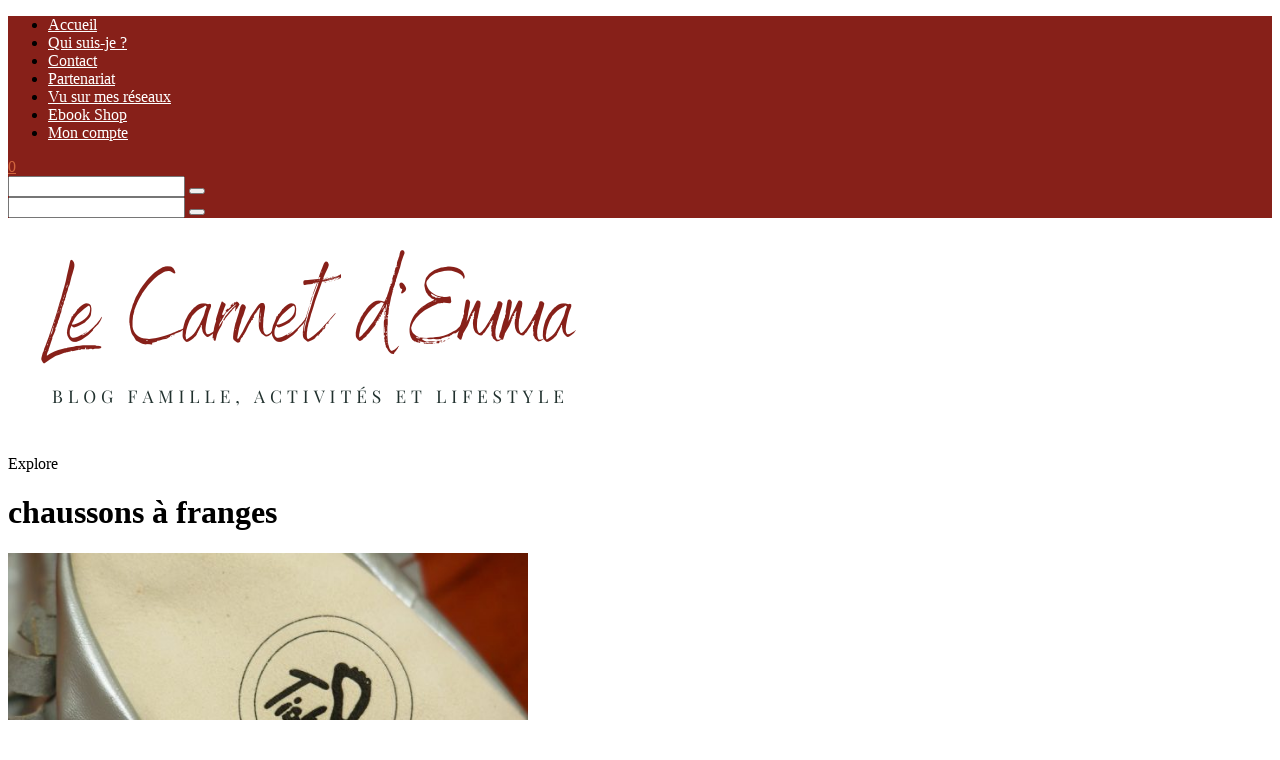

--- FILE ---
content_type: text/html; charset=UTF-8
request_url: https://lecarnetdemma.fr/sujet/chaussons-a-franges/
body_size: 26940
content:
<!DOCTYPE html>
<html lang="fr-FR">
<head>

	<meta charset="UTF-8">
	<meta http-equiv="X-UA-Compatible" content="IE=edge">
	
		<meta name="viewport" content="width=device-width, initial-scale=1">
		
	<link rel="profile" href="https://gmpg.org/xfn/11" />
	
	<link rel="pingback" href="https://lecarnetdemma.fr/xmlrpc.php" />

	<meta name='robots' content='index, follow, max-image-preview:large, max-snippet:-1, max-video-preview:-1' />
	<style>img:is([sizes="auto" i], [sizes^="auto," i]) { contain-intrinsic-size: 3000px 1500px }</style>
	
	<!-- This site is optimized with the Yoast SEO plugin v25.7 - https://yoast.com/wordpress/plugins/seo/ -->
	<title>- Le Carnet d&#039;Emma</title>
	<link rel="canonical" href="https://lecarnetdemma.fr/sujet/chaussons-a-franges/" />
	<meta property="og:locale" content="fr_FR" />
	<meta property="og:type" content="article" />
	<meta property="og:title" content="- Le Carnet d&#039;Emma" />
	<meta property="og:url" content="https://lecarnetdemma.fr/sujet/chaussons-a-franges/" />
	<meta property="og:site_name" content="Le Carnet d&#039;Emma" />
	<meta name="twitter:card" content="summary_large_image" />
	<meta name="twitter:site" content="@Lecarnetdemma" />
	<script type="application/ld+json" class="yoast-schema-graph">{"@context":"https://schema.org","@graph":[{"@type":"CollectionPage","@id":"https://lecarnetdemma.fr/sujet/chaussons-a-franges/","url":"https://lecarnetdemma.fr/sujet/chaussons-a-franges/","name":"- Le Carnet d&#039;Emma","isPartOf":{"@id":"https://lecarnetdemma.fr/#website"},"primaryImageOfPage":{"@id":"https://lecarnetdemma.fr/sujet/chaussons-a-franges/#primaryimage"},"image":{"@id":"https://lecarnetdemma.fr/sujet/chaussons-a-franges/#primaryimage"},"thumbnailUrl":"https://lecarnetdemma.fr/wp-content/uploads/2015/12/DSC04251.jpg","breadcrumb":{"@id":"https://lecarnetdemma.fr/sujet/chaussons-a-franges/#breadcrumb"},"inLanguage":"fr-FR"},{"@type":"ImageObject","inLanguage":"fr-FR","@id":"https://lecarnetdemma.fr/sujet/chaussons-a-franges/#primaryimage","url":"https://lecarnetdemma.fr/wp-content/uploads/2015/12/DSC04251.jpg","contentUrl":"https://lecarnetdemma.fr/wp-content/uploads/2015/12/DSC04251.jpg","width":1500,"height":1000},{"@type":"BreadcrumbList","@id":"https://lecarnetdemma.fr/sujet/chaussons-a-franges/#breadcrumb","itemListElement":[{"@type":"ListItem","position":1,"name":"Accueil","item":"https://lecarnetdemma.fr/"},{"@type":"ListItem","position":2,"name":"chaussons à franges"}]},{"@type":"WebSite","@id":"https://lecarnetdemma.fr/#website","url":"https://lecarnetdemma.fr/","name":"Le Carnet d&#039;Emma","description":"Blog famille, activités enfants et lifestyle","publisher":{"@id":"https://lecarnetdemma.fr/#organization"},"potentialAction":[{"@type":"SearchAction","target":{"@type":"EntryPoint","urlTemplate":"https://lecarnetdemma.fr/?s={search_term_string}"},"query-input":{"@type":"PropertyValueSpecification","valueRequired":true,"valueName":"search_term_string"}}],"inLanguage":"fr-FR"},{"@type":"Organization","@id":"https://lecarnetdemma.fr/#organization","name":"Le Carnet d'Emma","url":"https://lecarnetdemma.fr/","logo":{"@type":"ImageObject","inLanguage":"fr-FR","@id":"https://lecarnetdemma.fr/#/schema/logo/image/","url":"https://lecarnetdemma.fr/wp-content/uploads/2020/02/profil-emma-1.jpg","contentUrl":"https://lecarnetdemma.fr/wp-content/uploads/2020/02/profil-emma-1.jpg","width":1500,"height":1500,"caption":"Le Carnet d'Emma"},"image":{"@id":"https://lecarnetdemma.fr/#/schema/logo/image/"},"sameAs":["https://www.facebook.com/LeCarnetdEmma","https://x.com/Lecarnetdemma","https://instagram.com/lecarnetdemma","https://pinterest.com/carnetdemma","https://youtube.com/channel/UCZI98rhoLGozzTlIBL64ObA"]}]}</script>
	<!-- / Yoast SEO plugin. -->


<link rel='dns-prefetch' href='//fonts.googleapis.com' />
<link rel="alternate" type="application/rss+xml" title="Le Carnet d&#039;Emma &raquo; Flux" href="https://lecarnetdemma.fr/feed/" />
<link rel="alternate" type="application/rss+xml" title="Le Carnet d&#039;Emma &raquo; Flux des commentaires" href="https://lecarnetdemma.fr/comments/feed/" />
<script type="text/javascript" id="wpp-js" src="https://lecarnetdemma.fr/wp-content/plugins/wordpress-popular-posts/assets/js/wpp.min.js?ver=7.3.3" data-sampling="0" data-sampling-rate="100" data-api-url="https://lecarnetdemma.fr/wp-json/wordpress-popular-posts" data-post-id="0" data-token="68a1d22ff9" data-lang="0" data-debug="0"></script>
<link rel="alternate" type="application/rss+xml" title="Le Carnet d&#039;Emma &raquo; Flux de l’étiquette chaussons à franges" href="https://lecarnetdemma.fr/sujet/chaussons-a-franges/feed/" />
		<!-- This site uses the Google Analytics by MonsterInsights plugin v9.7.0 - Using Analytics tracking - https://www.monsterinsights.com/ -->
							<script src="//www.googletagmanager.com/gtag/js?id=G-W8FDC48NNK"  data-cfasync="false" data-wpfc-render="false" type="text/javascript" async></script>
			<script data-cfasync="false" data-wpfc-render="false" type="text/javascript">
				var mi_version = '9.7.0';
				var mi_track_user = true;
				var mi_no_track_reason = '';
								var MonsterInsightsDefaultLocations = {"page_location":"https:\/\/lecarnetdemma.fr\/sujet\/chaussons-a-franges\/"};
								if ( typeof MonsterInsightsPrivacyGuardFilter === 'function' ) {
					var MonsterInsightsLocations = (typeof MonsterInsightsExcludeQuery === 'object') ? MonsterInsightsPrivacyGuardFilter( MonsterInsightsExcludeQuery ) : MonsterInsightsPrivacyGuardFilter( MonsterInsightsDefaultLocations );
				} else {
					var MonsterInsightsLocations = (typeof MonsterInsightsExcludeQuery === 'object') ? MonsterInsightsExcludeQuery : MonsterInsightsDefaultLocations;
				}

								var disableStrs = [
										'ga-disable-G-W8FDC48NNK',
									];

				/* Function to detect opted out users */
				function __gtagTrackerIsOptedOut() {
					for (var index = 0; index < disableStrs.length; index++) {
						if (document.cookie.indexOf(disableStrs[index] + '=true') > -1) {
							return true;
						}
					}

					return false;
				}

				/* Disable tracking if the opt-out cookie exists. */
				if (__gtagTrackerIsOptedOut()) {
					for (var index = 0; index < disableStrs.length; index++) {
						window[disableStrs[index]] = true;
					}
				}

				/* Opt-out function */
				function __gtagTrackerOptout() {
					for (var index = 0; index < disableStrs.length; index++) {
						document.cookie = disableStrs[index] + '=true; expires=Thu, 31 Dec 2099 23:59:59 UTC; path=/';
						window[disableStrs[index]] = true;
					}
				}

				if ('undefined' === typeof gaOptout) {
					function gaOptout() {
						__gtagTrackerOptout();
					}
				}
								window.dataLayer = window.dataLayer || [];

				window.MonsterInsightsDualTracker = {
					helpers: {},
					trackers: {},
				};
				if (mi_track_user) {
					function __gtagDataLayer() {
						dataLayer.push(arguments);
					}

					function __gtagTracker(type, name, parameters) {
						if (!parameters) {
							parameters = {};
						}

						if (parameters.send_to) {
							__gtagDataLayer.apply(null, arguments);
							return;
						}

						if (type === 'event') {
														parameters.send_to = monsterinsights_frontend.v4_id;
							var hookName = name;
							if (typeof parameters['event_category'] !== 'undefined') {
								hookName = parameters['event_category'] + ':' + name;
							}

							if (typeof MonsterInsightsDualTracker.trackers[hookName] !== 'undefined') {
								MonsterInsightsDualTracker.trackers[hookName](parameters);
							} else {
								__gtagDataLayer('event', name, parameters);
							}
							
						} else {
							__gtagDataLayer.apply(null, arguments);
						}
					}

					__gtagTracker('js', new Date());
					__gtagTracker('set', {
						'developer_id.dZGIzZG': true,
											});
					if ( MonsterInsightsLocations.page_location ) {
						__gtagTracker('set', MonsterInsightsLocations);
					}
										__gtagTracker('config', 'G-W8FDC48NNK', {"forceSSL":"true"} );
										window.gtag = __gtagTracker;										(function () {
						/* https://developers.google.com/analytics/devguides/collection/analyticsjs/ */
						/* ga and __gaTracker compatibility shim. */
						var noopfn = function () {
							return null;
						};
						var newtracker = function () {
							return new Tracker();
						};
						var Tracker = function () {
							return null;
						};
						var p = Tracker.prototype;
						p.get = noopfn;
						p.set = noopfn;
						p.send = function () {
							var args = Array.prototype.slice.call(arguments);
							args.unshift('send');
							__gaTracker.apply(null, args);
						};
						var __gaTracker = function () {
							var len = arguments.length;
							if (len === 0) {
								return;
							}
							var f = arguments[len - 1];
							if (typeof f !== 'object' || f === null || typeof f.hitCallback !== 'function') {
								if ('send' === arguments[0]) {
									var hitConverted, hitObject = false, action;
									if ('event' === arguments[1]) {
										if ('undefined' !== typeof arguments[3]) {
											hitObject = {
												'eventAction': arguments[3],
												'eventCategory': arguments[2],
												'eventLabel': arguments[4],
												'value': arguments[5] ? arguments[5] : 1,
											}
										}
									}
									if ('pageview' === arguments[1]) {
										if ('undefined' !== typeof arguments[2]) {
											hitObject = {
												'eventAction': 'page_view',
												'page_path': arguments[2],
											}
										}
									}
									if (typeof arguments[2] === 'object') {
										hitObject = arguments[2];
									}
									if (typeof arguments[5] === 'object') {
										Object.assign(hitObject, arguments[5]);
									}
									if ('undefined' !== typeof arguments[1].hitType) {
										hitObject = arguments[1];
										if ('pageview' === hitObject.hitType) {
											hitObject.eventAction = 'page_view';
										}
									}
									if (hitObject) {
										action = 'timing' === arguments[1].hitType ? 'timing_complete' : hitObject.eventAction;
										hitConverted = mapArgs(hitObject);
										__gtagTracker('event', action, hitConverted);
									}
								}
								return;
							}

							function mapArgs(args) {
								var arg, hit = {};
								var gaMap = {
									'eventCategory': 'event_category',
									'eventAction': 'event_action',
									'eventLabel': 'event_label',
									'eventValue': 'event_value',
									'nonInteraction': 'non_interaction',
									'timingCategory': 'event_category',
									'timingVar': 'name',
									'timingValue': 'value',
									'timingLabel': 'event_label',
									'page': 'page_path',
									'location': 'page_location',
									'title': 'page_title',
									'referrer' : 'page_referrer',
								};
								for (arg in args) {
																		if (!(!args.hasOwnProperty(arg) || !gaMap.hasOwnProperty(arg))) {
										hit[gaMap[arg]] = args[arg];
									} else {
										hit[arg] = args[arg];
									}
								}
								return hit;
							}

							try {
								f.hitCallback();
							} catch (ex) {
							}
						};
						__gaTracker.create = newtracker;
						__gaTracker.getByName = newtracker;
						__gaTracker.getAll = function () {
							return [];
						};
						__gaTracker.remove = noopfn;
						__gaTracker.loaded = true;
						window['__gaTracker'] = __gaTracker;
					})();
									} else {
										console.log("");
					(function () {
						function __gtagTracker() {
							return null;
						}

						window['__gtagTracker'] = __gtagTracker;
						window['gtag'] = __gtagTracker;
					})();
									}
			</script>
			
							<!-- / Google Analytics by MonsterInsights -->
		<script type="text/javascript">
/* <![CDATA[ */
window._wpemojiSettings = {"baseUrl":"https:\/\/s.w.org\/images\/core\/emoji\/16.0.1\/72x72\/","ext":".png","svgUrl":"https:\/\/s.w.org\/images\/core\/emoji\/16.0.1\/svg\/","svgExt":".svg","source":{"concatemoji":"https:\/\/lecarnetdemma.fr\/wp-includes\/js\/wp-emoji-release.min.js"}};
/*! This file is auto-generated */
!function(s,n){var o,i,e;function c(e){try{var t={supportTests:e,timestamp:(new Date).valueOf()};sessionStorage.setItem(o,JSON.stringify(t))}catch(e){}}function p(e,t,n){e.clearRect(0,0,e.canvas.width,e.canvas.height),e.fillText(t,0,0);var t=new Uint32Array(e.getImageData(0,0,e.canvas.width,e.canvas.height).data),a=(e.clearRect(0,0,e.canvas.width,e.canvas.height),e.fillText(n,0,0),new Uint32Array(e.getImageData(0,0,e.canvas.width,e.canvas.height).data));return t.every(function(e,t){return e===a[t]})}function u(e,t){e.clearRect(0,0,e.canvas.width,e.canvas.height),e.fillText(t,0,0);for(var n=e.getImageData(16,16,1,1),a=0;a<n.data.length;a++)if(0!==n.data[a])return!1;return!0}function f(e,t,n,a){switch(t){case"flag":return n(e,"\ud83c\udff3\ufe0f\u200d\u26a7\ufe0f","\ud83c\udff3\ufe0f\u200b\u26a7\ufe0f")?!1:!n(e,"\ud83c\udde8\ud83c\uddf6","\ud83c\udde8\u200b\ud83c\uddf6")&&!n(e,"\ud83c\udff4\udb40\udc67\udb40\udc62\udb40\udc65\udb40\udc6e\udb40\udc67\udb40\udc7f","\ud83c\udff4\u200b\udb40\udc67\u200b\udb40\udc62\u200b\udb40\udc65\u200b\udb40\udc6e\u200b\udb40\udc67\u200b\udb40\udc7f");case"emoji":return!a(e,"\ud83e\udedf")}return!1}function g(e,t,n,a){var r="undefined"!=typeof WorkerGlobalScope&&self instanceof WorkerGlobalScope?new OffscreenCanvas(300,150):s.createElement("canvas"),o=r.getContext("2d",{willReadFrequently:!0}),i=(o.textBaseline="top",o.font="600 32px Arial",{});return e.forEach(function(e){i[e]=t(o,e,n,a)}),i}function t(e){var t=s.createElement("script");t.src=e,t.defer=!0,s.head.appendChild(t)}"undefined"!=typeof Promise&&(o="wpEmojiSettingsSupports",i=["flag","emoji"],n.supports={everything:!0,everythingExceptFlag:!0},e=new Promise(function(e){s.addEventListener("DOMContentLoaded",e,{once:!0})}),new Promise(function(t){var n=function(){try{var e=JSON.parse(sessionStorage.getItem(o));if("object"==typeof e&&"number"==typeof e.timestamp&&(new Date).valueOf()<e.timestamp+604800&&"object"==typeof e.supportTests)return e.supportTests}catch(e){}return null}();if(!n){if("undefined"!=typeof Worker&&"undefined"!=typeof OffscreenCanvas&&"undefined"!=typeof URL&&URL.createObjectURL&&"undefined"!=typeof Blob)try{var e="postMessage("+g.toString()+"("+[JSON.stringify(i),f.toString(),p.toString(),u.toString()].join(",")+"));",a=new Blob([e],{type:"text/javascript"}),r=new Worker(URL.createObjectURL(a),{name:"wpTestEmojiSupports"});return void(r.onmessage=function(e){c(n=e.data),r.terminate(),t(n)})}catch(e){}c(n=g(i,f,p,u))}t(n)}).then(function(e){for(var t in e)n.supports[t]=e[t],n.supports.everything=n.supports.everything&&n.supports[t],"flag"!==t&&(n.supports.everythingExceptFlag=n.supports.everythingExceptFlag&&n.supports[t]);n.supports.everythingExceptFlag=n.supports.everythingExceptFlag&&!n.supports.flag,n.DOMReady=!1,n.readyCallback=function(){n.DOMReady=!0}}).then(function(){return e}).then(function(){var e;n.supports.everything||(n.readyCallback(),(e=n.source||{}).concatemoji?t(e.concatemoji):e.wpemoji&&e.twemoji&&(t(e.twemoji),t(e.wpemoji)))}))}((window,document),window._wpemojiSettings);
/* ]]> */
</script>
<link rel='stylesheet' id='sbi_styles-css' href='https://lecarnetdemma.fr/wp-content/plugins/instagram-feed/css/sbi-styles.min.css' type='text/css' media='all' />
<style id='wp-emoji-styles-inline-css' type='text/css'>

	img.wp-smiley, img.emoji {
		display: inline !important;
		border: none !important;
		box-shadow: none !important;
		height: 1em !important;
		width: 1em !important;
		margin: 0 0.07em !important;
		vertical-align: -0.1em !important;
		background: none !important;
		padding: 0 !important;
	}
</style>
<link rel='stylesheet' id='wp-block-library-css' href='https://lecarnetdemma.fr/wp-content/plugins/gutenberg/build/block-library/style.css' type='text/css' media='all' />
<style id='classic-theme-styles-inline-css' type='text/css'>
/*! This file is auto-generated */
.wp-block-button__link{color:#fff;background-color:#32373c;border-radius:9999px;box-shadow:none;text-decoration:none;padding:calc(.667em + 2px) calc(1.333em + 2px);font-size:1.125em}.wp-block-file__button{background:#32373c;color:#fff;text-decoration:none}
</style>
<link rel='stylesheet' id='editorskit-frontend-css' href='https://lecarnetdemma.fr/wp-content/plugins/block-options/build/style.build.css' type='text/css' media='all' />
<link rel='stylesheet' id='aalb_basics_css-css' href='https://lecarnetdemma.fr/wp-content/plugins/amazon-associates-link-builder/css/aalb_basics.css' type='text/css' media='all' />
<link rel='stylesheet' id='contact-form-7-css' href='https://lecarnetdemma.fr/wp-content/plugins/contact-form-7/includes/css/styles.css' type='text/css' media='all' />
<style id='global-styles-inline-css' type='text/css'>
:root{--wp--preset--aspect-ratio--square: 1;--wp--preset--aspect-ratio--4-3: 4/3;--wp--preset--aspect-ratio--3-4: 3/4;--wp--preset--aspect-ratio--3-2: 3/2;--wp--preset--aspect-ratio--2-3: 2/3;--wp--preset--aspect-ratio--16-9: 16/9;--wp--preset--aspect-ratio--9-16: 9/16;--wp--preset--color--black: #000000;--wp--preset--color--cyan-bluish-gray: #abb8c3;--wp--preset--color--white: #ffffff;--wp--preset--color--pale-pink: #f78da7;--wp--preset--color--vivid-red: #cf2e2e;--wp--preset--color--luminous-vivid-orange: #ff6900;--wp--preset--color--luminous-vivid-amber: #fcb900;--wp--preset--color--light-green-cyan: #7bdcb5;--wp--preset--color--vivid-green-cyan: #00d084;--wp--preset--color--pale-cyan-blue: #8ed1fc;--wp--preset--color--vivid-cyan-blue: #0693e3;--wp--preset--color--vivid-purple: #9b51e0;--wp--preset--gradient--vivid-cyan-blue-to-vivid-purple: linear-gradient(135deg,rgb(6,147,227) 0%,rgb(155,81,224) 100%);--wp--preset--gradient--light-green-cyan-to-vivid-green-cyan: linear-gradient(135deg,rgb(122,220,180) 0%,rgb(0,208,130) 100%);--wp--preset--gradient--luminous-vivid-amber-to-luminous-vivid-orange: linear-gradient(135deg,rgb(252,185,0) 0%,rgb(255,105,0) 100%);--wp--preset--gradient--luminous-vivid-orange-to-vivid-red: linear-gradient(135deg,rgb(255,105,0) 0%,rgb(207,46,46) 100%);--wp--preset--gradient--very-light-gray-to-cyan-bluish-gray: linear-gradient(135deg,rgb(238,238,238) 0%,rgb(169,184,195) 100%);--wp--preset--gradient--cool-to-warm-spectrum: linear-gradient(135deg,rgb(74,234,220) 0%,rgb(151,120,209) 20%,rgb(207,42,186) 40%,rgb(238,44,130) 60%,rgb(251,105,98) 80%,rgb(254,248,76) 100%);--wp--preset--gradient--blush-light-purple: linear-gradient(135deg,rgb(255,206,236) 0%,rgb(152,150,240) 100%);--wp--preset--gradient--blush-bordeaux: linear-gradient(135deg,rgb(254,205,165) 0%,rgb(254,45,45) 50%,rgb(107,0,62) 100%);--wp--preset--gradient--luminous-dusk: linear-gradient(135deg,rgb(255,203,112) 0%,rgb(199,81,192) 50%,rgb(65,88,208) 100%);--wp--preset--gradient--pale-ocean: linear-gradient(135deg,rgb(255,245,203) 0%,rgb(182,227,212) 50%,rgb(51,167,181) 100%);--wp--preset--gradient--electric-grass: linear-gradient(135deg,rgb(202,248,128) 0%,rgb(113,206,126) 100%);--wp--preset--gradient--midnight: linear-gradient(135deg,rgb(2,3,129) 0%,rgb(40,116,252) 100%);--wp--preset--font-size--small: 13px;--wp--preset--font-size--medium: 20px;--wp--preset--font-size--large: 36px;--wp--preset--font-size--x-large: 42px;--wp--preset--font-family--inter: "Inter", sans-serif;--wp--preset--font-family--cardo: Cardo;--wp--preset--spacing--20: 0.44rem;--wp--preset--spacing--30: 0.67rem;--wp--preset--spacing--40: 1rem;--wp--preset--spacing--50: 1.5rem;--wp--preset--spacing--60: 2.25rem;--wp--preset--spacing--70: 3.38rem;--wp--preset--spacing--80: 5.06rem;--wp--preset--shadow--natural: 6px 6px 9px rgba(0, 0, 0, 0.2);--wp--preset--shadow--deep: 12px 12px 50px rgba(0, 0, 0, 0.4);--wp--preset--shadow--sharp: 6px 6px 0px rgba(0, 0, 0, 0.2);--wp--preset--shadow--outlined: 6px 6px 0px -3px rgb(255, 255, 255), 6px 6px rgb(0, 0, 0);--wp--preset--shadow--crisp: 6px 6px 0px rgb(0, 0, 0);}:where(.is-layout-flex){gap: 0.5em;}:where(.is-layout-grid){gap: 0.5em;}body .is-layout-flex{display: flex;}.is-layout-flex{flex-wrap: wrap;align-items: center;}.is-layout-flex > :is(*, div){margin: 0;}body .is-layout-grid{display: grid;}.is-layout-grid > :is(*, div){margin: 0;}:where(.wp-block-columns.is-layout-flex){gap: 2em;}:where(.wp-block-columns.is-layout-grid){gap: 2em;}:where(.wp-block-post-template.is-layout-flex){gap: 1.25em;}:where(.wp-block-post-template.is-layout-grid){gap: 1.25em;}.has-black-color{color: var(--wp--preset--color--black) !important;}.has-cyan-bluish-gray-color{color: var(--wp--preset--color--cyan-bluish-gray) !important;}.has-white-color{color: var(--wp--preset--color--white) !important;}.has-pale-pink-color{color: var(--wp--preset--color--pale-pink) !important;}.has-vivid-red-color{color: var(--wp--preset--color--vivid-red) !important;}.has-luminous-vivid-orange-color{color: var(--wp--preset--color--luminous-vivid-orange) !important;}.has-luminous-vivid-amber-color{color: var(--wp--preset--color--luminous-vivid-amber) !important;}.has-light-green-cyan-color{color: var(--wp--preset--color--light-green-cyan) !important;}.has-vivid-green-cyan-color{color: var(--wp--preset--color--vivid-green-cyan) !important;}.has-pale-cyan-blue-color{color: var(--wp--preset--color--pale-cyan-blue) !important;}.has-vivid-cyan-blue-color{color: var(--wp--preset--color--vivid-cyan-blue) !important;}.has-vivid-purple-color{color: var(--wp--preset--color--vivid-purple) !important;}.has-black-background-color{background-color: var(--wp--preset--color--black) !important;}.has-cyan-bluish-gray-background-color{background-color: var(--wp--preset--color--cyan-bluish-gray) !important;}.has-white-background-color{background-color: var(--wp--preset--color--white) !important;}.has-pale-pink-background-color{background-color: var(--wp--preset--color--pale-pink) !important;}.has-vivid-red-background-color{background-color: var(--wp--preset--color--vivid-red) !important;}.has-luminous-vivid-orange-background-color{background-color: var(--wp--preset--color--luminous-vivid-orange) !important;}.has-luminous-vivid-amber-background-color{background-color: var(--wp--preset--color--luminous-vivid-amber) !important;}.has-light-green-cyan-background-color{background-color: var(--wp--preset--color--light-green-cyan) !important;}.has-vivid-green-cyan-background-color{background-color: var(--wp--preset--color--vivid-green-cyan) !important;}.has-pale-cyan-blue-background-color{background-color: var(--wp--preset--color--pale-cyan-blue) !important;}.has-vivid-cyan-blue-background-color{background-color: var(--wp--preset--color--vivid-cyan-blue) !important;}.has-vivid-purple-background-color{background-color: var(--wp--preset--color--vivid-purple) !important;}.has-black-border-color{border-color: var(--wp--preset--color--black) !important;}.has-cyan-bluish-gray-border-color{border-color: var(--wp--preset--color--cyan-bluish-gray) !important;}.has-white-border-color{border-color: var(--wp--preset--color--white) !important;}.has-pale-pink-border-color{border-color: var(--wp--preset--color--pale-pink) !important;}.has-vivid-red-border-color{border-color: var(--wp--preset--color--vivid-red) !important;}.has-luminous-vivid-orange-border-color{border-color: var(--wp--preset--color--luminous-vivid-orange) !important;}.has-luminous-vivid-amber-border-color{border-color: var(--wp--preset--color--luminous-vivid-amber) !important;}.has-light-green-cyan-border-color{border-color: var(--wp--preset--color--light-green-cyan) !important;}.has-vivid-green-cyan-border-color{border-color: var(--wp--preset--color--vivid-green-cyan) !important;}.has-pale-cyan-blue-border-color{border-color: var(--wp--preset--color--pale-cyan-blue) !important;}.has-vivid-cyan-blue-border-color{border-color: var(--wp--preset--color--vivid-cyan-blue) !important;}.has-vivid-purple-border-color{border-color: var(--wp--preset--color--vivid-purple) !important;}.has-vivid-cyan-blue-to-vivid-purple-gradient-background{background: var(--wp--preset--gradient--vivid-cyan-blue-to-vivid-purple) !important;}.has-light-green-cyan-to-vivid-green-cyan-gradient-background{background: var(--wp--preset--gradient--light-green-cyan-to-vivid-green-cyan) !important;}.has-luminous-vivid-amber-to-luminous-vivid-orange-gradient-background{background: var(--wp--preset--gradient--luminous-vivid-amber-to-luminous-vivid-orange) !important;}.has-luminous-vivid-orange-to-vivid-red-gradient-background{background: var(--wp--preset--gradient--luminous-vivid-orange-to-vivid-red) !important;}.has-very-light-gray-to-cyan-bluish-gray-gradient-background{background: var(--wp--preset--gradient--very-light-gray-to-cyan-bluish-gray) !important;}.has-cool-to-warm-spectrum-gradient-background{background: var(--wp--preset--gradient--cool-to-warm-spectrum) !important;}.has-blush-light-purple-gradient-background{background: var(--wp--preset--gradient--blush-light-purple) !important;}.has-blush-bordeaux-gradient-background{background: var(--wp--preset--gradient--blush-bordeaux) !important;}.has-luminous-dusk-gradient-background{background: var(--wp--preset--gradient--luminous-dusk) !important;}.has-pale-ocean-gradient-background{background: var(--wp--preset--gradient--pale-ocean) !important;}.has-electric-grass-gradient-background{background: var(--wp--preset--gradient--electric-grass) !important;}.has-midnight-gradient-background{background: var(--wp--preset--gradient--midnight) !important;}.has-small-font-size{font-size: var(--wp--preset--font-size--small) !important;}.has-medium-font-size{font-size: var(--wp--preset--font-size--medium) !important;}.has-large-font-size{font-size: var(--wp--preset--font-size--large) !important;}.has-x-large-font-size{font-size: var(--wp--preset--font-size--x-large) !important;}
:where(.wp-block-columns.is-layout-flex){gap: 2em;}:where(.wp-block-columns.is-layout-grid){gap: 2em;}
:root :where(.wp-block-pullquote){font-size: 1.5em;line-height: 1.6;}
:where(.wp-block-post-template.is-layout-flex){gap: 1.25em;}:where(.wp-block-post-template.is-layout-grid){gap: 1.25em;}
</style>
<link rel='stylesheet' id='woocommerce-layout-css' href='https://lecarnetdemma.fr/wp-content/plugins/woocommerce/assets/css/woocommerce-layout.css' type='text/css' media='all' />
<link rel='stylesheet' id='woocommerce-smallscreen-css' href='https://lecarnetdemma.fr/wp-content/plugins/woocommerce/assets/css/woocommerce-smallscreen.css' type='text/css' media='only screen and (max-width: 768px)' />
<link rel='stylesheet' id='woocommerce-general-css' href='https://lecarnetdemma.fr/wp-content/plugins/woocommerce/assets/css/woocommerce.css' type='text/css' media='all' />
<style id='woocommerce-inline-inline-css' type='text/css'>
.woocommerce form .form-row .required { visibility: visible; }
</style>
<link rel='stylesheet' id='wordpress-popular-posts-css-css' href='https://lecarnetdemma.fr/wp-content/plugins/wordpress-popular-posts/assets/css/wpp.css' type='text/css' media='all' />
<link rel='stylesheet' id='chld_thm_cfg_parent-css' href='https://lecarnetdemma.fr/wp-content/themes/alder/style.css' type='text/css' media='all' />
<link rel='stylesheet' id='alder-style-css' href='https://lecarnetdemma.fr/wp-content/themes/alder-child/style.css' type='text/css' media='all' />
<style id='alder-style-inline-css' type='text/css'>
#top-bar, #show-search { background-color: #872019; }#nav-wrapper .menu li a { color: #ffffff; }#nav-wrapper .menu li a:hover { color: #d3b2a3; }#nav-wrapper .menu > li.menu-item-has-children > a:after { color: #000000; }#nav-wrapper ul.menu ul a, #nav-wrapper .menu ul ul a { border-color: #d6cdcd; }#nav-wrapper ul.menu ul a, #nav-wrapper .menu ul ul a { color: #666666; }#nav-wrapper ul.menu ul a:hover, #nav-wrapper .menu ul ul a:hover { background-color: #f7f2ec; }#nav-wrapper ul.menu ul a:hover, #nav-wrapper .menu ul ul a:hover { color: #333333; }.slicknav_menu .slicknav_menutxt { color: #ffffff; }.slicknav_menu .slicknav_menutxt:hover { color: #d3b2a3; }.slicknav_nav a, .slicknav_nav { border-color: #872019; }.slicknav_nav a:hover { color: #d3b2a3; }.slicknav_nav a:hover, .slicknav_nav .slicknav_item:hover { background-color: #f7f2ec; }#top-social a, #mobile-social a { color: #ffffff; }#top-social a:hover, #mobile-social a:hover { color: #ffffff; }.top-search .search-button, .top-search.mobile-search i, #show-search .close-search { color: #ffffff; }.top-search .search-button:hover, .top-search.mobile-search i:hover, #show-search a.close-search:hover { color: #ffffff; }.top-search ::-webkit-input-placeholder, #show-search ::-webkit-input-placeholder, .top-search input, #show-search input { color: #ffffff; }.post-header .cat a { color: #872019; }.widget .tagcloud a:hover, .post-tags a:hover { background: #872019; }.post-entry blockquote, .entry-content blockquote { border-color: #872019; }#respond #submit:hover { background: #872019; }.line { background-color: #872019; }#footer { background-color: #872019; }.footer-text { color: #ffffff; }.footer-social a { color: #ffffff; }.footer-social a:hover { color: #ffffff; }.subscribe-box input[type=submit]:hover { background: #ddb88d; }a, .woocommerce .star-rating, .cart-contents .sp-count { color: #d1653e; }.alder-pagination a:hover { background: #872019; }
</style>
<link rel='stylesheet' id='font-awesome-css' href='https://lecarnetdemma.fr/wp-content/themes/alder/css/font-awesome.min.css' type='text/css' media='all' />
<link rel='stylesheet' id='bxslider-css' href='https://lecarnetdemma.fr/wp-content/themes/alder/css/jquery.bxslider.css' type='text/css' media='all' />
<link rel='stylesheet' id='alder-respon-css' href='https://lecarnetdemma.fr/wp-content/themes/alder/css/responsive.css' type='text/css' media='all' />
<link rel='stylesheet' id='chld_thm_cfg_separate-css' href='https://lecarnetdemma.fr/wp-content/themes/alder-child/ctc-style.css' type='text/css' media='all' />
<link rel='stylesheet' id='alder_fonts-css' href='https://fonts.googleapis.com/css?family=Overpass%3A300%2C400%2C400i%2C700%2C700i%26subset%3Dlatin-ext%7CAmiri%3A400%2C700%2C700i%2C400i&#038;ver=1.4' type='text/css' media='all' />
<link rel='stylesheet' id='sib-front-css-css' href='https://lecarnetdemma.fr/wp-content/plugins/mailin/css/mailin-front.css' type='text/css' media='all' />
<script type="text/javascript" src="https://lecarnetdemma.fr/wp-content/plugins/google-analytics-for-wordpress/assets/js/frontend-gtag.min.js" id="monsterinsights-frontend-script-js" async="async" data-wp-strategy="async"></script>
<script data-cfasync="false" data-wpfc-render="false" type="text/javascript" id='monsterinsights-frontend-script-js-extra'>/* <![CDATA[ */
var monsterinsights_frontend = {"js_events_tracking":"true","download_extensions":"doc,pdf,ppt,zip,xls,docx,pptx,xlsx","inbound_paths":"[]","home_url":"https:\/\/lecarnetdemma.fr","hash_tracking":"false","v4_id":"G-W8FDC48NNK"};/* ]]> */
</script>
<script type="text/javascript" src="https://lecarnetdemma.fr/wp-includes/js/jquery/jquery.min.js" id="jquery-core-js"></script>
<script type="text/javascript" src="https://lecarnetdemma.fr/wp-includes/js/jquery/jquery-migrate.min.js" id="jquery-migrate-js"></script>
<script type="text/javascript" src="https://lecarnetdemma.fr/wp-content/plugins/gutenberg/build/hooks/index.min.js" id="wp-hooks-js"></script>
<script type="text/javascript" src="https://lecarnetdemma.fr/wp-content/plugins/gutenberg/build/i18n/index.min.js" id="wp-i18n-js"></script>
<script type="text/javascript" id="wp-i18n-js-after">
/* <![CDATA[ */
wp.i18n.setLocaleData( { 'text direction\u0004ltr': [ 'ltr' ] } );
/* ]]> */
</script>
<script type="text/javascript" src="https://lecarnetdemma.fr/wp-content/plugins/woocommerce/assets/js/jquery-blockui/jquery.blockUI.min.js" id="jquery-blockui-js" defer="defer" data-wp-strategy="defer"></script>
<script type="text/javascript" id="wc-add-to-cart-js-extra">
/* <![CDATA[ */
var wc_add_to_cart_params = {"ajax_url":"\/wp-admin\/admin-ajax.php","wc_ajax_url":"\/?wc-ajax=%%endpoint%%","i18n_view_cart":"Voir le panier","cart_url":"https:\/\/lecarnetdemma.fr\/panier\/","is_cart":"","cart_redirect_after_add":"no"};
/* ]]> */
</script>
<script type="text/javascript" src="https://lecarnetdemma.fr/wp-content/plugins/woocommerce/assets/js/frontend/add-to-cart.min.js" id="wc-add-to-cart-js" defer="defer" data-wp-strategy="defer"></script>
<script type="text/javascript" src="https://lecarnetdemma.fr/wp-content/plugins/woocommerce/assets/js/js-cookie/js.cookie.min.js" id="js-cookie-js" defer="defer" data-wp-strategy="defer"></script>
<script type="text/javascript" id="woocommerce-js-extra">
/* <![CDATA[ */
var woocommerce_params = {"ajax_url":"\/wp-admin\/admin-ajax.php","wc_ajax_url":"\/?wc-ajax=%%endpoint%%"};
/* ]]> */
</script>
<script type="text/javascript" src="https://lecarnetdemma.fr/wp-content/plugins/woocommerce/assets/js/frontend/woocommerce.min.js" id="woocommerce-js" defer="defer" data-wp-strategy="defer"></script>
<script type="text/javascript" id="WCPAY_ASSETS-js-extra">
/* <![CDATA[ */
var wcpayAssets = {"url":"https:\/\/lecarnetdemma.fr\/wp-content\/plugins\/woocommerce-payments\/dist\/"};
/* ]]> */
</script>
<script type="text/javascript" src="https://lecarnetdemma.fr/wp-content/themes/alder/js/fitvids.js?ver%5B0%5D=jquery" id="fitvids-js"></script>
<script type="text/javascript" id="sib-front-js-js-extra">
/* <![CDATA[ */
var sibErrMsg = {"invalidMail":"Veuillez entrer une adresse e-mail valide.","requiredField":"Veuillez compl\u00e9ter les champs obligatoires.","invalidDateFormat":"Veuillez entrer une date valide.","invalidSMSFormat":"Veuillez entrer une num\u00e9ro de t\u00e9l\u00e9phone valide."};
var ajax_sib_front_object = {"ajax_url":"https:\/\/lecarnetdemma.fr\/wp-admin\/admin-ajax.php","ajax_nonce":"2c7079db2f","flag_url":"https:\/\/lecarnetdemma.fr\/wp-content\/plugins\/mailin\/img\/flags\/"};
/* ]]> */
</script>
<script type="text/javascript" src="https://lecarnetdemma.fr/wp-content/plugins/mailin/js/mailin-front.js" id="sib-front-js-js"></script>
<link rel="https://api.w.org/" href="https://lecarnetdemma.fr/wp-json/" /><link rel="alternate" title="JSON" type="application/json" href="https://lecarnetdemma.fr/wp-json/wp/v2/tags/1303" /><link rel="EditURI" type="application/rsd+xml" title="RSD" href="https://lecarnetdemma.fr/xmlrpc.php?rsd" />
<link rel="apple-touch-icon" sizes="180x180" href="/wp-content/uploads/fbrfg/apple-touch-icon.png">
<link rel="icon" type="image/png" sizes="32x32" href="/wp-content/uploads/fbrfg/favicon-32x32.png">
<link rel="icon" type="image/png" sizes="16x16" href="/wp-content/uploads/fbrfg/favicon-16x16.png">
<link rel="manifest" href="/wp-content/uploads/fbrfg/site.webmanifest">
<link rel="mask-icon" href="/wp-content/uploads/fbrfg/safari-pinned-tab.svg" color="#5bbad5">
<link rel="shortcut icon" href="/wp-content/uploads/fbrfg/favicon.ico">
<meta name="msapplication-TileColor" content="#da532c">
<meta name="msapplication-config" content="/wp-content/uploads/fbrfg/browserconfig.xml">
<meta name="theme-color" content="#ffffff">            <style id="wpp-loading-animation-styles">@-webkit-keyframes bgslide{from{background-position-x:0}to{background-position-x:-200%}}@keyframes bgslide{from{background-position-x:0}to{background-position-x:-200%}}.wpp-widget-block-placeholder,.wpp-shortcode-placeholder{margin:0 auto;width:60px;height:3px;background:#dd3737;background:linear-gradient(90deg,#dd3737 0%,#571313 10%,#dd3737 100%);background-size:200% auto;border-radius:3px;-webkit-animation:bgslide 1s infinite linear;animation:bgslide 1s infinite linear}</style>
            	<noscript><style>.woocommerce-product-gallery{ opacity: 1 !important; }</style></noscript>
	<style class='wp-fonts-local' type='text/css'>
@font-face{font-family:Inter;font-style:normal;font-weight:300 900;font-display:fallback;src:url('https://lecarnetdemma.fr/wp-content/plugins/woocommerce/assets/fonts/Inter-VariableFont_slnt,wght.woff2') format('woff2');font-stretch:normal;}
@font-face{font-family:Cardo;font-style:normal;font-weight:400;font-display:fallback;src:url('https://lecarnetdemma.fr/wp-content/plugins/woocommerce/assets/fonts/cardo_normal_400.woff2') format('woff2');}
</style>
		<style type="text/css" id="wp-custom-css">
			.justification_texte {
text-align: justify;
}		</style>
			
</head>

<body data-rsssl=1 class="archive tag tag-chaussons-a-franges tag-1303 wp-theme-alder wp-child-theme-alder-child theme-alder woocommerce-no-js">
	
		
	<div id="top-bar">
		
				<div id="top-social" >
					</div>
				
		<nav id="navigation">
		
			<div id="nav-wrapper">
				<ul id="menu-top-menu" class="menu"><li id="menu-item-46802" class="menu-item menu-item-type-custom menu-item-object-custom menu-item-home menu-item-46802"><a href="https://lecarnetdemma.fr">Accueil</a></li>
<li id="menu-item-32702" class="menu-item menu-item-type-post_type menu-item-object-page menu-item-32702"><a href="https://lecarnetdemma.fr/about-me/">Qui suis-je ?</a></li>
<li id="menu-item-11224" class="menu-item menu-item-type-post_type menu-item-object-page menu-item-11224"><a href="https://lecarnetdemma.fr/contact/">Contact</a></li>
<li id="menu-item-56083" class="menu-item menu-item-type-post_type menu-item-object-page menu-item-56083"><a href="https://lecarnetdemma.fr/partenariat/">Partenariat</a></li>
<li id="menu-item-70934" class="menu-item menu-item-type-custom menu-item-object-custom menu-item-70934"><a href="https://www.amazon.fr/shop/lecarnetdemma">Vu sur mes réseaux</a></li>
<li id="menu-item-63487" class="menu-item menu-item-type-post_type menu-item-object-page menu-item-63487"><a href="https://lecarnetdemma.fr/boutique/">Ebook Shop</a></li>
<li id="menu-item-70223" class="menu-item menu-item-type-post_type menu-item-object-page menu-item-70223"><a href="https://lecarnetdemma.fr/mon-compte/">Mon compte</a></li>
</ul>			</div>
			
			<div id="slick-mobile-menu"></div>
		
		</nav>
		
		<div id="top-bar-right">
		
									<div id="sp-shopping-cart">
							<a class="cart-contents" href="https://lecarnetdemma.fr/panier/" title="View your shopping cart"><span class="sp-count">0</span></a>
			</div>
									
						<div class="top-search desktop-search">
				<form role="search" method="get" class="searchform" action="https://lecarnetdemma.fr/">
	<input type="text" placeholder="Search here..." name="s" class="s" />
	<button type="submit" class="search-button">
		<i class="fa fa-search"></i>
	</button>
</form>			</div>
			<div class="top-search mobile-search">
				<a href="#"><i class="fa fa-search"></i></a>
			</div>
			<div id="show-search">
				<form role="search" method="get" class="searchform" action="https://lecarnetdemma.fr/">
	<input type="text" placeholder="Search here..." name="s" class="s" />
	<button type="submit" class="search-button">
		<i class="fa fa-search"></i>
	</button>
</form>				<a href="#" class="close-search"><i class="fa fa-close"></i></a>
			</div>
						
			<div id="mobile-social">
													</div>
		
		</div>
		
	</div>
	
	<header id="header" class="">
		
		<div id="logo">
							
									<h2><a href="https://lecarnetdemma.fr/"><img src="https://lecarnetdemma.fr/wp-content/uploads/2021/07/banniere.png" alt="Le Carnet d&#039;Emma" /></a></h2>
								
					</div>
	
	</header>	
	<div class="archive-box">
		<div class="sp-container">
			<div class="sp-row">
				<div class="sp-col-12">
					<span>Explore</span> 
					<h1>chaussons à franges</h1>
					
										
				</div>
			</div>
		</div>
	</div>
	
	<div class="sp-container ">
		
		<div class="sp-row">
		
			<div id="main" >
				
				<div class="sp-row post-layout grid">
					
								
											
						<div class="sp-col-6">
<article id="post-54595" class="grid-item post">
	
		<div class="post-img">
		<a href="https://lecarnetdemma.fr/2015/12/02/la-princesse-aux-chaussons-a-franges-de-tichoups/"><img width="520" height="347" src="https://lecarnetdemma.fr/wp-content/uploads/2015/12/DSC04251.jpg" class="attachment-alder-misc-thumb size-alder-misc-thumb wp-post-image" alt="" decoding="async" fetchpriority="high" srcset="https://lecarnetdemma.fr/wp-content/uploads/2015/12/DSC04251.jpg 1500w, https://lecarnetdemma.fr/wp-content/uploads/2015/12/DSC04251-600x400.jpg 600w, https://lecarnetdemma.fr/wp-content/uploads/2015/12/DSC04251-300x200.jpg 300w, https://lecarnetdemma.fr/wp-content/uploads/2015/12/DSC04251-1024x683.jpg 1024w, https://lecarnetdemma.fr/wp-content/uploads/2015/12/DSC04251-500x333.jpg 500w, https://lecarnetdemma.fr/wp-content/uploads/2015/12/DSC04251-1080x720.jpg 1080w" sizes="(max-width: 520px) 100vw, 520px" /></a>
	</div>
		
	<div class="post-header">
		
				<span class="cat"><a href="https://lecarnetdemma.fr/cat/tests-avis-decouvertes/" rel="category tag">Tests, Avis et Découvertes</a></span>
				
		<h2 class="entry-title"><a href="https://lecarnetdemma.fr/2015/12/02/la-princesse-aux-chaussons-a-franges-de-tichoups/">La princesse aux Chaussons à franges de Tichoups</a></h2>
	
				<span class="sp-date"><a href="https://lecarnetdemma.fr/2015/12/02/la-princesse-aux-chaussons-a-franges-de-tichoups/"><span class="updated published">2 décembre 2015</span></a></span>
				
	</div>

</article>
</div>
					
						
				
									
						<div class="sp-col-12">
		<div class="alder-pagination">
			
			<div class="older"></div>
			<div class="newer"></div>
			
		</div>
	</div>
					
					
										
				</div>
			
			</div>

<aside id="sidebar">
<span class="line-wrapper"><span class="line"></span></span><div id="text-10" class="widget widget_text">			<div class="textwidget"><p><img loading="lazy" decoding="async" class="size-full wp-image-72823 aligncenter" src="https://lecarnetdemma.fr/wp-content/uploads/2021/10/profile-pic-2.png" alt="" width="500" height="500" srcset="https://lecarnetdemma.fr/wp-content/uploads/2021/10/profile-pic-2.png 500w, https://lecarnetdemma.fr/wp-content/uploads/2021/10/profile-pic-2-300x300.png 300w, https://lecarnetdemma.fr/wp-content/uploads/2021/10/profile-pic-2-150x150.png 150w, https://lecarnetdemma.fr/wp-content/uploads/2021/10/profile-pic-2-100x100.png 100w" sizes="auto, (max-width: 500px) 100vw, 500px" /></p>
</div>
		</div><span class="line-wrapper"><span class="line"></span></span><div id="block-2" class="widget widget_block"><iframe loading="lazy" width="540" height="715" src="https://22e7f527.sibforms.com/serve/[base64]" frameborder="0" scrolling="auto" allowfullscreen style="display: block;margin-left: auto;margin-right: auto;max-width: 100%;"></iframe></div><span class="line-wrapper"><span class="line"></span></span><div id="woocommerce_products-3" class="widget woocommerce widget_products"><h4 class="widget-title">Produits</h4><ul class="product_list_widget"><li>
	
	<a href="https://lecarnetdemma.fr/produit/bye-bye-lennui-ebook-3-6-ans/">
		<img width="300" height="300" src="https://lecarnetdemma.fr/wp-content/uploads/2023/10/visuel-page-vente-bye-bye-lennuie-1-300x300.jpg" class="attachment-woocommerce_thumbnail size-woocommerce_thumbnail" alt="ebook bye bye l&#039;ennuie pour occuper les enfants 3-6 ans" decoding="async" loading="lazy" srcset="https://lecarnetdemma.fr/wp-content/uploads/2023/10/visuel-page-vente-bye-bye-lennuie-1-300x300.jpg 300w, https://lecarnetdemma.fr/wp-content/uploads/2023/10/visuel-page-vente-bye-bye-lennuie-1-150x150.jpg 150w, https://lecarnetdemma.fr/wp-content/uploads/2023/10/visuel-page-vente-bye-bye-lennuie-1-100x100.jpg 100w, https://lecarnetdemma.fr/wp-content/uploads/2023/10/visuel-page-vente-bye-bye-lennuie-1.jpg 500w" sizes="auto, (max-width: 300px) 100vw, 300px" />		<span class="product-title">Bye Bye l'ennui - Ebook 3-6 ans</span>
	</a>

				
	<span class="woocommerce-Price-amount amount"><bdi>12,90<span class="woocommerce-Price-currencySymbol">&euro;</span></bdi></span>
	</li>
</ul></div><span class="line-wrapper"><span class="line"></span></span><div id="text-12" class="widget widget_text">			<div class="textwidget"><p><center><br />
<script async src="//pagead2.googlesyndication.com/pagead/js/adsbygoogle.js"></script><br />
<!-- adsense 4 --><br />
<ins class="adsbygoogle" style="display: inline-block; width: 250px; height: 250px;" data-ad-client="ca-pub-3856502881945325" data-ad-slot="5971667124"></ins><br />
<script>
(adsbygoogle = window.adsbygoogle || []).push({});
</script></center></p>
</div>
		</div><span class="line-wrapper"><span class="line"></span></span><div id="categories-2" class="widget widget_categories"><h4 class="widget-title">Catégories</h4><form action="https://lecarnetdemma.fr" method="get"><label class="screen-reader-text" for="cat">Catégories</label><select  name='cat' id='cat' class='postform'>
	<option value='-1'>Sélectionner une catégorie</option>
	<option class="level-0" value="1989">Activités Automne&nbsp;&nbsp;(26)</option>
	<option class="level-0" value="1996">Activités de Noël&nbsp;&nbsp;(45)</option>
	<option class="level-0" value="2016">Activités Halloween&nbsp;&nbsp;(12)</option>
	<option class="level-0" value="2033">Activités Hiver&nbsp;&nbsp;(11)</option>
	<option class="level-0" value="2041">Activités Pâques&nbsp;&nbsp;(21)</option>
	<option class="level-0" value="2025">Activités Printemps&nbsp;&nbsp;(47)</option>
	<option class="level-0" value="1190">Au fil du temps&nbsp;&nbsp;(17)</option>
	<option class="level-0" value="1195">Box&nbsp;&nbsp;(38)</option>
	<option class="level-0" value="1210">Carnet Bébé&nbsp;&nbsp;(26)</option>
	<option class="level-0" value="1501">Carnet d&rsquo;Anniversaire&nbsp;&nbsp;(25)</option>
	<option class="level-0" value="1798">Carnet d&rsquo;Humeur&nbsp;&nbsp;(9)</option>
	<option class="level-0" value="1199">Carnet de Balade&nbsp;&nbsp;(24)</option>
	<option class="level-0" value="1187">Carnet de Famille&nbsp;&nbsp;(15)</option>
	<option class="level-0" value="1185">Carnet de Grossesse&nbsp;&nbsp;(64)</option>
	<option class="level-0" value="1200">Carnet de Look&nbsp;&nbsp;(126)</option>
	<option class="level-0" value="1263">Carnet de Noël&nbsp;&nbsp;(55)</option>
	<option class="level-0" value="1197">Carnet de nos grands moments&nbsp;&nbsp;(36)</option>
	<option class="level-0" value="1502">Carnet de Portage&nbsp;&nbsp;(10)</option>
	<option class="level-0" value="1207">Carnet de Recettes&nbsp;&nbsp;(6)</option>
	<option class="level-0" value="1183">Carnet de Vacances&nbsp;&nbsp;(14)</option>
	<option class="level-0" value="1212">Carnet Divers&nbsp;&nbsp;(8)</option>
	<option class="level-0" value="1240">Carnet Lecture&nbsp;&nbsp;(17)</option>
	<option class="level-0" value="1206">Carnet Maman&nbsp;&nbsp;(33)</option>
	<option class="level-0" value="1202">Carnet Photos&nbsp;&nbsp;(152)</option>
	<option class="level-0" value="2011">Coloriage&nbsp;&nbsp;(11)</option>
	<option class="level-0" value="1191">DIY, Déco et Envie&nbsp;&nbsp;(42)</option>
	<option class="level-0" value="2005">Ebook&nbsp;&nbsp;(6)</option>
	<option class="level-0" value="1866">Famille&nbsp;&nbsp;(271)</option>
	<option class="level-0" value="1201">Geek&nbsp;&nbsp;(8)</option>
	<option class="level-0" value="1705">Je prends soin de moi&nbsp;&nbsp;(6)</option>
	<option class="level-0" value="1192">Joli Jour&nbsp;&nbsp;(29)</option>
	<option class="level-0" value="1861">Les Activités d&rsquo;Emma&nbsp;&nbsp;(279)</option>
	<option class="level-0" value="1209">Les carnets de Katel&nbsp;&nbsp;(64)</option>
	<option class="level-0" value="1380">Les carnets de Kristian&nbsp;&nbsp;(39)</option>
	<option class="level-0" value="1860">Lifestyle&nbsp;&nbsp;(426)</option>
	<option class="level-0" value="1">Non Classé&nbsp;&nbsp;(2)</option>
	<option class="level-0" value="1182">Notre semaine en 7 photos&nbsp;&nbsp;(202)</option>
	<option class="level-0" value="1951">P&rsquo;tits Bonheur de la semaine&nbsp;&nbsp;(9)</option>
	<option class="level-0" value="1862">Pas que maman&nbsp;&nbsp;(120)</option>
	<option class="level-0" value="1976">Printable&nbsp;&nbsp;(8)</option>
	<option class="level-0" value="1864">Tests, Avis et Découvertes&nbsp;&nbsp;(236)</option>
</select>
</form><script type="text/javascript">
/* <![CDATA[ */

(function() {
	var dropdown = document.getElementById( "cat" );
	function onCatChange() {
		if ( dropdown.options[ dropdown.selectedIndex ].value > 0 ) {
			dropdown.parentNode.submit();
		}
	}
	dropdown.onchange = onCatChange;
})();

/* ]]> */
</script>
</div><span class="line-wrapper"><span class="line"></span></span><div id="block-3" class="widget widget_block"><div class="popular-posts"><h2>ARTICLES POPULAIRES</h2><ul class="wpp-list wpp-list-with-thumbnails">
<li>
<a href="https://lecarnetdemma.fr/2019/11/29/40-coloriages-de-noel-a-imprimer/" target="_self"><img src="https://lecarnetdemma.fr/wp-content/uploads/wordpress-popular-posts/68459-featured-75x75.jpg" srcset="https://lecarnetdemma.fr/wp-content/uploads/wordpress-popular-posts/68459-featured-75x75.jpg, https://lecarnetdemma.fr/wp-content/uploads/wordpress-popular-posts/68459-featured-75x75@1.5x.jpg 1.5x, https://lecarnetdemma.fr/wp-content/uploads/wordpress-popular-posts/68459-featured-75x75@2x.jpg 2x, https://lecarnetdemma.fr/wp-content/uploads/wordpress-popular-posts/68459-featured-75x75@2.5x.jpg 2.5x, https://lecarnetdemma.fr/wp-content/uploads/wordpress-popular-posts/68459-featured-75x75@3x.jpg 3x" width="75" height="75" alt="" class="wpp-thumbnail wpp_featured wpp_cached_thumb" decoding="async" loading="lazy"></a>
<a href="https://lecarnetdemma.fr/2019/11/29/40-coloriages-de-noel-a-imprimer/" class="wpp-post-title" target="_self">40 coloriages de Noël à imprimer</a>
 <span class="wpp-meta post-stats"><span class="wpp-views">2.8k views</span> | <span class="wpp-date">posted on 29/11/2019</span></span>
</li>
<li>
<a href="https://lecarnetdemma.fr/2020/01/20/coloriage-hiver-gratuit/" target="_self"><img src="https://lecarnetdemma.fr/wp-content/uploads/wordpress-popular-posts/68930-featured-75x75.jpg" srcset="https://lecarnetdemma.fr/wp-content/uploads/wordpress-popular-posts/68930-featured-75x75.jpg, https://lecarnetdemma.fr/wp-content/uploads/wordpress-popular-posts/68930-featured-75x75@1.5x.jpg 1.5x, https://lecarnetdemma.fr/wp-content/uploads/wordpress-popular-posts/68930-featured-75x75@2x.jpg 2x, https://lecarnetdemma.fr/wp-content/uploads/wordpress-popular-posts/68930-featured-75x75@2.5x.jpg 2.5x, https://lecarnetdemma.fr/wp-content/uploads/wordpress-popular-posts/68930-featured-75x75@3x.jpg 3x" width="75" height="75" alt="" class="wpp-thumbnail wpp_featured wpp_cached_thumb" decoding="async" loading="lazy"></a>
<a href="https://lecarnetdemma.fr/2020/01/20/coloriage-hiver-gratuit/" class="wpp-post-title" target="_self">15 coloriages d’hiver à imprimer</a>
 <span class="wpp-meta post-stats"><span class="wpp-views">2.7k views</span> | <span class="wpp-date">posted on 20/01/2020</span></span>
</li>
<li>
<a href="https://lecarnetdemma.fr/2021/02/04/24-coloriages-pokemons-a-imprimer-gratuitement/" target="_self"><img src="https://lecarnetdemma.fr/wp-content/uploads/wordpress-popular-posts/70690-featured-75x75.jpg" srcset="https://lecarnetdemma.fr/wp-content/uploads/wordpress-popular-posts/70690-featured-75x75.jpg, https://lecarnetdemma.fr/wp-content/uploads/wordpress-popular-posts/70690-featured-75x75@1.5x.jpg 1.5x, https://lecarnetdemma.fr/wp-content/uploads/wordpress-popular-posts/70690-featured-75x75@2x.jpg 2x, https://lecarnetdemma.fr/wp-content/uploads/wordpress-popular-posts/70690-featured-75x75@2.5x.jpg 2.5x, https://lecarnetdemma.fr/wp-content/uploads/wordpress-popular-posts/70690-featured-75x75@3x.jpg 3x" width="75" height="75" alt="" class="wpp-thumbnail wpp_featured wpp_cached_thumb" decoding="async" loading="lazy"></a>
<a href="https://lecarnetdemma.fr/2021/02/04/24-coloriages-pokemons-a-imprimer-gratuitement/" class="wpp-post-title" target="_self">24 Coloriages Pokémons à imprimer gratuitement</a>
 <span class="wpp-meta post-stats"><span class="wpp-views">1.1k views</span> | <span class="wpp-date">posted on 04/02/2021</span></span>
</li>
</ul></div></div><span class="line-wrapper"><span class="line"></span></span><div id="archives-2" class="widget widget_archive"><h4 class="widget-title">Archives</h4>		<label class="screen-reader-text" for="archives-dropdown-2">Archives</label>
		<select id="archives-dropdown-2" name="archive-dropdown">
			
			<option value="">Sélectionner un mois</option>
				<option value='https://lecarnetdemma.fr/2025/08/'> août 2025 &nbsp;(1)</option>
	<option value='https://lecarnetdemma.fr/2025/06/'> juin 2025 &nbsp;(1)</option>
	<option value='https://lecarnetdemma.fr/2024/08/'> août 2024 &nbsp;(1)</option>
	<option value='https://lecarnetdemma.fr/2024/04/'> avril 2024 &nbsp;(1)</option>
	<option value='https://lecarnetdemma.fr/2024/02/'> février 2024 &nbsp;(2)</option>
	<option value='https://lecarnetdemma.fr/2023/12/'> décembre 2023 &nbsp;(3)</option>
	<option value='https://lecarnetdemma.fr/2023/10/'> octobre 2023 &nbsp;(1)</option>
	<option value='https://lecarnetdemma.fr/2023/09/'> septembre 2023 &nbsp;(2)</option>
	<option value='https://lecarnetdemma.fr/2023/08/'> août 2023 &nbsp;(1)</option>
	<option value='https://lecarnetdemma.fr/2023/06/'> juin 2023 &nbsp;(1)</option>
	<option value='https://lecarnetdemma.fr/2023/05/'> mai 2023 &nbsp;(1)</option>
	<option value='https://lecarnetdemma.fr/2023/04/'> avril 2023 &nbsp;(7)</option>
	<option value='https://lecarnetdemma.fr/2023/03/'> mars 2023 &nbsp;(9)</option>
	<option value='https://lecarnetdemma.fr/2023/02/'> février 2023 &nbsp;(12)</option>
	<option value='https://lecarnetdemma.fr/2023/01/'> janvier 2023 &nbsp;(13)</option>
	<option value='https://lecarnetdemma.fr/2022/12/'> décembre 2022 &nbsp;(12)</option>
	<option value='https://lecarnetdemma.fr/2022/11/'> novembre 2022 &nbsp;(4)</option>
	<option value='https://lecarnetdemma.fr/2022/10/'> octobre 2022 &nbsp;(5)</option>
	<option value='https://lecarnetdemma.fr/2022/09/'> septembre 2022 &nbsp;(4)</option>
	<option value='https://lecarnetdemma.fr/2022/08/'> août 2022 &nbsp;(1)</option>
	<option value='https://lecarnetdemma.fr/2022/07/'> juillet 2022 &nbsp;(1)</option>
	<option value='https://lecarnetdemma.fr/2022/05/'> mai 2022 &nbsp;(3)</option>
	<option value='https://lecarnetdemma.fr/2022/03/'> mars 2022 &nbsp;(9)</option>
	<option value='https://lecarnetdemma.fr/2022/02/'> février 2022 &nbsp;(1)</option>
	<option value='https://lecarnetdemma.fr/2022/01/'> janvier 2022 &nbsp;(3)</option>
	<option value='https://lecarnetdemma.fr/2021/12/'> décembre 2021 &nbsp;(2)</option>
	<option value='https://lecarnetdemma.fr/2021/11/'> novembre 2021 &nbsp;(5)</option>
	<option value='https://lecarnetdemma.fr/2021/10/'> octobre 2021 &nbsp;(8)</option>
	<option value='https://lecarnetdemma.fr/2021/09/'> septembre 2021 &nbsp;(6)</option>
	<option value='https://lecarnetdemma.fr/2021/08/'> août 2021 &nbsp;(1)</option>
	<option value='https://lecarnetdemma.fr/2021/06/'> juin 2021 &nbsp;(4)</option>
	<option value='https://lecarnetdemma.fr/2021/05/'> mai 2021 &nbsp;(2)</option>
	<option value='https://lecarnetdemma.fr/2021/04/'> avril 2021 &nbsp;(4)</option>
	<option value='https://lecarnetdemma.fr/2021/03/'> mars 2021 &nbsp;(8)</option>
	<option value='https://lecarnetdemma.fr/2021/02/'> février 2021 &nbsp;(8)</option>
	<option value='https://lecarnetdemma.fr/2021/01/'> janvier 2021 &nbsp;(3)</option>
	<option value='https://lecarnetdemma.fr/2020/12/'> décembre 2020 &nbsp;(3)</option>
	<option value='https://lecarnetdemma.fr/2020/11/'> novembre 2020 &nbsp;(8)</option>
	<option value='https://lecarnetdemma.fr/2020/10/'> octobre 2020 &nbsp;(6)</option>
	<option value='https://lecarnetdemma.fr/2020/09/'> septembre 2020 &nbsp;(3)</option>
	<option value='https://lecarnetdemma.fr/2020/08/'> août 2020 &nbsp;(2)</option>
	<option value='https://lecarnetdemma.fr/2020/07/'> juillet 2020 &nbsp;(2)</option>
	<option value='https://lecarnetdemma.fr/2020/05/'> mai 2020 &nbsp;(2)</option>
	<option value='https://lecarnetdemma.fr/2020/04/'> avril 2020 &nbsp;(4)</option>
	<option value='https://lecarnetdemma.fr/2020/03/'> mars 2020 &nbsp;(10)</option>
	<option value='https://lecarnetdemma.fr/2020/02/'> février 2020 &nbsp;(7)</option>
	<option value='https://lecarnetdemma.fr/2020/01/'> janvier 2020 &nbsp;(10)</option>
	<option value='https://lecarnetdemma.fr/2019/12/'> décembre 2019 &nbsp;(6)</option>
	<option value='https://lecarnetdemma.fr/2019/11/'> novembre 2019 &nbsp;(16)</option>
	<option value='https://lecarnetdemma.fr/2019/10/'> octobre 2019 &nbsp;(9)</option>
	<option value='https://lecarnetdemma.fr/2019/09/'> septembre 2019 &nbsp;(11)</option>
	<option value='https://lecarnetdemma.fr/2019/07/'> juillet 2019 &nbsp;(7)</option>
	<option value='https://lecarnetdemma.fr/2019/06/'> juin 2019 &nbsp;(6)</option>
	<option value='https://lecarnetdemma.fr/2019/05/'> mai 2019 &nbsp;(7)</option>
	<option value='https://lecarnetdemma.fr/2019/04/'> avril 2019 &nbsp;(9)</option>
	<option value='https://lecarnetdemma.fr/2019/03/'> mars 2019 &nbsp;(7)</option>
	<option value='https://lecarnetdemma.fr/2019/02/'> février 2019 &nbsp;(6)</option>
	<option value='https://lecarnetdemma.fr/2019/01/'> janvier 2019 &nbsp;(7)</option>
	<option value='https://lecarnetdemma.fr/2018/12/'> décembre 2018 &nbsp;(4)</option>
	<option value='https://lecarnetdemma.fr/2018/11/'> novembre 2018 &nbsp;(3)</option>
	<option value='https://lecarnetdemma.fr/2018/10/'> octobre 2018 &nbsp;(9)</option>
	<option value='https://lecarnetdemma.fr/2018/09/'> septembre 2018 &nbsp;(11)</option>
	<option value='https://lecarnetdemma.fr/2018/08/'> août 2018 &nbsp;(2)</option>
	<option value='https://lecarnetdemma.fr/2018/07/'> juillet 2018 &nbsp;(9)</option>
	<option value='https://lecarnetdemma.fr/2018/06/'> juin 2018 &nbsp;(8)</option>
	<option value='https://lecarnetdemma.fr/2018/05/'> mai 2018 &nbsp;(6)</option>
	<option value='https://lecarnetdemma.fr/2018/04/'> avril 2018 &nbsp;(7)</option>
	<option value='https://lecarnetdemma.fr/2018/03/'> mars 2018 &nbsp;(16)</option>
	<option value='https://lecarnetdemma.fr/2018/02/'> février 2018 &nbsp;(14)</option>
	<option value='https://lecarnetdemma.fr/2018/01/'> janvier 2018 &nbsp;(13)</option>
	<option value='https://lecarnetdemma.fr/2017/12/'> décembre 2017 &nbsp;(13)</option>
	<option value='https://lecarnetdemma.fr/2017/11/'> novembre 2017 &nbsp;(14)</option>
	<option value='https://lecarnetdemma.fr/2017/10/'> octobre 2017 &nbsp;(15)</option>
	<option value='https://lecarnetdemma.fr/2017/09/'> septembre 2017 &nbsp;(15)</option>
	<option value='https://lecarnetdemma.fr/2017/08/'> août 2017 &nbsp;(12)</option>
	<option value='https://lecarnetdemma.fr/2017/07/'> juillet 2017 &nbsp;(17)</option>
	<option value='https://lecarnetdemma.fr/2017/06/'> juin 2017 &nbsp;(9)</option>
	<option value='https://lecarnetdemma.fr/2017/05/'> mai 2017 &nbsp;(13)</option>
	<option value='https://lecarnetdemma.fr/2017/04/'> avril 2017 &nbsp;(14)</option>
	<option value='https://lecarnetdemma.fr/2017/03/'> mars 2017 &nbsp;(15)</option>
	<option value='https://lecarnetdemma.fr/2017/02/'> février 2017 &nbsp;(14)</option>
	<option value='https://lecarnetdemma.fr/2017/01/'> janvier 2017 &nbsp;(19)</option>
	<option value='https://lecarnetdemma.fr/2016/12/'> décembre 2016 &nbsp;(36)</option>
	<option value='https://lecarnetdemma.fr/2016/11/'> novembre 2016 &nbsp;(21)</option>
	<option value='https://lecarnetdemma.fr/2016/10/'> octobre 2016 &nbsp;(18)</option>
	<option value='https://lecarnetdemma.fr/2016/09/'> septembre 2016 &nbsp;(19)</option>
	<option value='https://lecarnetdemma.fr/2016/08/'> août 2016 &nbsp;(10)</option>
	<option value='https://lecarnetdemma.fr/2016/07/'> juillet 2016 &nbsp;(17)</option>
	<option value='https://lecarnetdemma.fr/2016/06/'> juin 2016 &nbsp;(20)</option>
	<option value='https://lecarnetdemma.fr/2016/05/'> mai 2016 &nbsp;(23)</option>
	<option value='https://lecarnetdemma.fr/2016/04/'> avril 2016 &nbsp;(17)</option>
	<option value='https://lecarnetdemma.fr/2016/03/'> mars 2016 &nbsp;(14)</option>
	<option value='https://lecarnetdemma.fr/2016/02/'> février 2016 &nbsp;(18)</option>
	<option value='https://lecarnetdemma.fr/2016/01/'> janvier 2016 &nbsp;(26)</option>
	<option value='https://lecarnetdemma.fr/2015/12/'> décembre 2015 &nbsp;(23)</option>
	<option value='https://lecarnetdemma.fr/2015/11/'> novembre 2015 &nbsp;(17)</option>
	<option value='https://lecarnetdemma.fr/2015/10/'> octobre 2015 &nbsp;(16)</option>
	<option value='https://lecarnetdemma.fr/2015/09/'> septembre 2015 &nbsp;(18)</option>
	<option value='https://lecarnetdemma.fr/2015/08/'> août 2015 &nbsp;(9)</option>
	<option value='https://lecarnetdemma.fr/2015/07/'> juillet 2015 &nbsp;(20)</option>
	<option value='https://lecarnetdemma.fr/2015/06/'> juin 2015 &nbsp;(11)</option>
	<option value='https://lecarnetdemma.fr/2015/05/'> mai 2015 &nbsp;(20)</option>
	<option value='https://lecarnetdemma.fr/2015/04/'> avril 2015 &nbsp;(22)</option>
	<option value='https://lecarnetdemma.fr/2015/03/'> mars 2015 &nbsp;(22)</option>
	<option value='https://lecarnetdemma.fr/2015/02/'> février 2015 &nbsp;(18)</option>
	<option value='https://lecarnetdemma.fr/2015/01/'> janvier 2015 &nbsp;(24)</option>
	<option value='https://lecarnetdemma.fr/2014/12/'> décembre 2014 &nbsp;(26)</option>
	<option value='https://lecarnetdemma.fr/2014/11/'> novembre 2014 &nbsp;(27)</option>
	<option value='https://lecarnetdemma.fr/2014/10/'> octobre 2014 &nbsp;(16)</option>
	<option value='https://lecarnetdemma.fr/2014/09/'> septembre 2014 &nbsp;(24)</option>
	<option value='https://lecarnetdemma.fr/2014/08/'> août 2014 &nbsp;(26)</option>
	<option value='https://lecarnetdemma.fr/2014/07/'> juillet 2014 &nbsp;(15)</option>
	<option value='https://lecarnetdemma.fr/2014/06/'> juin 2014 &nbsp;(32)</option>
	<option value='https://lecarnetdemma.fr/2014/05/'> mai 2014 &nbsp;(19)</option>
	<option value='https://lecarnetdemma.fr/2014/04/'> avril 2014 &nbsp;(16)</option>
	<option value='https://lecarnetdemma.fr/2014/03/'> mars 2014 &nbsp;(17)</option>
	<option value='https://lecarnetdemma.fr/2014/02/'> février 2014 &nbsp;(13)</option>
	<option value='https://lecarnetdemma.fr/2014/01/'> janvier 2014 &nbsp;(39)</option>
	<option value='https://lecarnetdemma.fr/2013/12/'> décembre 2013 &nbsp;(25)</option>
	<option value='https://lecarnetdemma.fr/2013/11/'> novembre 2013 &nbsp;(16)</option>
	<option value='https://lecarnetdemma.fr/2013/10/'> octobre 2013 &nbsp;(16)</option>
	<option value='https://lecarnetdemma.fr/2013/09/'> septembre 2013 &nbsp;(18)</option>
	<option value='https://lecarnetdemma.fr/2013/08/'> août 2013 &nbsp;(16)</option>
	<option value='https://lecarnetdemma.fr/2013/07/'> juillet 2013 &nbsp;(15)</option>
	<option value='https://lecarnetdemma.fr/2013/06/'> juin 2013 &nbsp;(16)</option>
	<option value='https://lecarnetdemma.fr/2013/05/'> mai 2013 &nbsp;(14)</option>
	<option value='https://lecarnetdemma.fr/2013/04/'> avril 2013 &nbsp;(10)</option>
	<option value='https://lecarnetdemma.fr/2013/03/'> mars 2013 &nbsp;(2)</option>
	<option value='https://lecarnetdemma.fr/2013/02/'> février 2013 &nbsp;(17)</option>

		</select>

			<script type="text/javascript">
/* <![CDATA[ */

(function() {
	var dropdown = document.getElementById( "archives-dropdown-2" );
	function onSelectChange() {
		if ( dropdown.options[ dropdown.selectedIndex ].value !== '' ) {
			document.location.href = this.options[ this.selectedIndex ].value;
		}
	}
	dropdown.onchange = onSelectChange;
})();

/* ]]> */
</script>
</div><span class="line-wrapper"><span class="line"></span></span><div id="text-8" class="widget widget_text"><h4 class="widget-title">Important !</h4>			<div class="textwidget">Les photos de ce blog ne sont pas libres de droit, merci de me contacter pour toute utilisation. Les textes sont aussi protégés par des droits d'auteurs.</div>
		</div><span class="line-wrapper"><span class="line"></span></span><div id="text-18" class="widget widget_text">			<div class="textwidget"><p><!-- MailerLite Universal --><br />
<script>
(function(m,a,i,l,e,r){ m['MailerLiteObject']=e;function f(){
var c={ a:arguments,q:[]};var r=this.push(c);return "number"!=typeof r?r:f.bind(c.q);}
f.q=f.q||[];m[e]=m[e]||f.bind(f.q);m[e].q=m[e].q||f.q;r=a.createElement(i);
var _=a.getElementsByTagName(i)[0];r.async=1;r.src=l+'?v'+(~~(new Date().getTime()/1000000));
_.parentNode.insertBefore(r,_);})(window, document, 'script', 'https://static.mailerlite.com/js/universal.js', 'ml');</p>
<p>var ml_account = ml('accounts', '1953504', 'y5o4h1o4r2', 'load');
</script><br />
<!-- End MailerLite Universal --></p>
</div>
		</div></aside>		
		<!-- END ROW -->
		</div>
	
	<!-- END CONTAINER -->	
	</div>
	
		<div class="sp-container">
		<div class="sp-row">
			<div class="sp-col-12">
				<div id="bottom-instagram">
		
					<div id="custom_html-2" class="widget_text widget widget_custom_html"><div class="textwidget custom-html-widget">
<div id="sb_instagram"  class="sbi sbi_mob_col_1 sbi_tab_col_2 sbi_col_8 sbi_width_resp" style="padding-bottom: 10px;"	 data-feedid="*3"  data-res="auto" data-cols="8" data-colsmobile="1" data-colstablet="2" data-num="8" data-nummobile="1" data-item-padding="5"	 data-shortcode-atts="{&quot;feed&quot;:&quot;3&quot;}"  data-postid="" data-locatornonce="fdf44925b1" data-imageaspectratio="1:1" data-sbi-flags="favorLocal">
	<div class="sb_instagram_header  sbi_medium"   >
	<a class="sbi_header_link" target="_blank"
	   rel="nofollow noopener" href="https://www.instagram.com/takeamugandsmile/" title="@takeamugandsmile">
		<div class="sbi_header_text">
			<div class="sbi_header_img"  data-avatar-url="https://scontent-fra3-1.cdninstagram.com/v/t51.75761-19/504853265_17907028971168961_2034810433465241676_n.jpg?stp=dst-jpg_s206x206_tt6&amp;_nc_cat=101&amp;ccb=7-5&amp;_nc_sid=bf7eb4&amp;efg=eyJ2ZW5jb2RlX3RhZyI6InByb2ZpbGVfcGljLnd3dy4xMDgwLkMzIn0%3D&amp;_nc_ohc=MoKZYSOrNlQQ7kNvwEICako&amp;_nc_oc=AdkjdN1KsHmlpBrKyugPgoOfrGeeBluMS99vP1FGYpb9crJfR8rlaN346a63DQMvfPc&amp;_nc_zt=24&amp;_nc_ht=scontent-fra3-1.cdninstagram.com&amp;edm=AP4hL3IEAAAA&amp;_nc_gid=47CW-Ly7DKdjT4FLhSl2Dw&amp;oh=00_AfZFxGJAnuXfwavzEVLgSVzxhuLQiu3qi1oJZ3cwccGiOw&amp;oe=68C9FECB">
									<div class="sbi_header_img_hover"  ><svg class="sbi_new_logo fa-instagram fa-w-14" aria-hidden="true" data-fa-processed="" aria-label="Instagram" data-prefix="fab" data-icon="instagram" role="img" viewBox="0 0 448 512">
                    <path fill="currentColor" d="M224.1 141c-63.6 0-114.9 51.3-114.9 114.9s51.3 114.9 114.9 114.9S339 319.5 339 255.9 287.7 141 224.1 141zm0 189.6c-41.1 0-74.7-33.5-74.7-74.7s33.5-74.7 74.7-74.7 74.7 33.5 74.7 74.7-33.6 74.7-74.7 74.7zm146.4-194.3c0 14.9-12 26.8-26.8 26.8-14.9 0-26.8-12-26.8-26.8s12-26.8 26.8-26.8 26.8 12 26.8 26.8zm76.1 27.2c-1.7-35.9-9.9-67.7-36.2-93.9-26.2-26.2-58-34.4-93.9-36.2-37-2.1-147.9-2.1-184.9 0-35.8 1.7-67.6 9.9-93.9 36.1s-34.4 58-36.2 93.9c-2.1 37-2.1 147.9 0 184.9 1.7 35.9 9.9 67.7 36.2 93.9s58 34.4 93.9 36.2c37 2.1 147.9 2.1 184.9 0 35.9-1.7 67.7-9.9 93.9-36.2 26.2-26.2 34.4-58 36.2-93.9 2.1-37 2.1-147.8 0-184.8zM398.8 388c-7.8 19.6-22.9 34.7-42.6 42.6-29.5 11.7-99.5 9-132.1 9s-102.7 2.6-132.1-9c-19.6-7.8-34.7-22.9-42.6-42.6-11.7-29.5-9-99.5-9-132.1s-2.6-102.7 9-132.1c7.8-19.6 22.9-34.7 42.6-42.6 29.5-11.7 99.5-9 132.1-9s102.7-2.6 132.1 9c19.6 7.8 34.7 22.9 42.6 42.6 11.7 29.5 9 99.5 9 132.1s2.7 102.7-9 132.1z"></path>
                </svg></div>
					<img  src="https://lecarnetdemma.fr/wp-content/uploads/sb-instagram-feed-images/takeamugandsmile.webp" alt="" width="50" height="50">
				
							</div>

			<div class="sbi_feedtheme_header_text">
				<h3>takeamugandsmile</h3>
									<p class="sbi_bio">👧‍👦 Maman nature peinture de Kat &amp; Kris<br>
🫶🏼 AESH<br>
🎨 Activités manuelles<br>
❤️ Famille<br>
✨ Disney<br>
😁 Lifestyle<br>
✉️ takeamugandsmile@gmail.com</p>
							</div>
		</div>
	</a>
</div>

	<div id="sbi_images"  style="gap: 10px;">
		<div class="sbi_item sbi_type_carousel sbi_new sbi_transition"
	id="sbi_18077573788954910" data-date="1756924724">
	<div class="sbi_photo_wrap">
		<a class="sbi_photo" href="https://www.instagram.com/p/DOJoNcUDFW4/" target="_blank" rel="noopener nofollow"
			data-full-res="https://scontent-fra3-1.cdninstagram.com/v/t51.82787-15/541652676_17916717699168961_4387610597168824792_n.webp?stp=dst-jpg_e35_tt6&#038;_nc_cat=103&#038;ccb=1-7&#038;_nc_sid=18de74&#038;_nc_ohc=JNoHpLHD2wQQ7kNvwFRWXoD&#038;_nc_oc=AdkySU1qHC11FT_xu9xct3JUAQ5QiDmS-PLVhmtXugJOc_E8MSIjBRisPYfugc22GHo&#038;_nc_zt=23&#038;_nc_ht=scontent-fra3-1.cdninstagram.com&#038;edm=ANo9K5cEAAAA&#038;_nc_gid=0lmhGOxO1zh5j6P04r3zlg&#038;oh=00_AfbAcxk7Z36idnXrQSc9hJ7-E8bnEO8idOrl1ZOFuGicUg&#038;oe=68CA0DF6"
			data-img-src-set="{&quot;d&quot;:&quot;https:\/\/scontent-fra3-1.cdninstagram.com\/v\/t51.82787-15\/541652676_17916717699168961_4387610597168824792_n.webp?stp=dst-jpg_e35_tt6&amp;_nc_cat=103&amp;ccb=1-7&amp;_nc_sid=18de74&amp;_nc_ohc=JNoHpLHD2wQQ7kNvwFRWXoD&amp;_nc_oc=AdkySU1qHC11FT_xu9xct3JUAQ5QiDmS-PLVhmtXugJOc_E8MSIjBRisPYfugc22GHo&amp;_nc_zt=23&amp;_nc_ht=scontent-fra3-1.cdninstagram.com&amp;edm=ANo9K5cEAAAA&amp;_nc_gid=0lmhGOxO1zh5j6P04r3zlg&amp;oh=00_AfbAcxk7Z36idnXrQSc9hJ7-E8bnEO8idOrl1ZOFuGicUg&amp;oe=68CA0DF6&quot;,&quot;150&quot;:&quot;https:\/\/scontent-fra3-1.cdninstagram.com\/v\/t51.82787-15\/541652676_17916717699168961_4387610597168824792_n.webp?stp=dst-jpg_e35_tt6&amp;_nc_cat=103&amp;ccb=1-7&amp;_nc_sid=18de74&amp;_nc_ohc=JNoHpLHD2wQQ7kNvwFRWXoD&amp;_nc_oc=AdkySU1qHC11FT_xu9xct3JUAQ5QiDmS-PLVhmtXugJOc_E8MSIjBRisPYfugc22GHo&amp;_nc_zt=23&amp;_nc_ht=scontent-fra3-1.cdninstagram.com&amp;edm=ANo9K5cEAAAA&amp;_nc_gid=0lmhGOxO1zh5j6P04r3zlg&amp;oh=00_AfbAcxk7Z36idnXrQSc9hJ7-E8bnEO8idOrl1ZOFuGicUg&amp;oe=68CA0DF6&quot;,&quot;320&quot;:&quot;https:\/\/scontent-fra3-1.cdninstagram.com\/v\/t51.82787-15\/541652676_17916717699168961_4387610597168824792_n.webp?stp=dst-jpg_e35_tt6&amp;_nc_cat=103&amp;ccb=1-7&amp;_nc_sid=18de74&amp;_nc_ohc=JNoHpLHD2wQQ7kNvwFRWXoD&amp;_nc_oc=AdkySU1qHC11FT_xu9xct3JUAQ5QiDmS-PLVhmtXugJOc_E8MSIjBRisPYfugc22GHo&amp;_nc_zt=23&amp;_nc_ht=scontent-fra3-1.cdninstagram.com&amp;edm=ANo9K5cEAAAA&amp;_nc_gid=0lmhGOxO1zh5j6P04r3zlg&amp;oh=00_AfbAcxk7Z36idnXrQSc9hJ7-E8bnEO8idOrl1ZOFuGicUg&amp;oe=68CA0DF6&quot;,&quot;640&quot;:&quot;https:\/\/scontent-fra3-1.cdninstagram.com\/v\/t51.82787-15\/541652676_17916717699168961_4387610597168824792_n.webp?stp=dst-jpg_e35_tt6&amp;_nc_cat=103&amp;ccb=1-7&amp;_nc_sid=18de74&amp;_nc_ohc=JNoHpLHD2wQQ7kNvwFRWXoD&amp;_nc_oc=AdkySU1qHC11FT_xu9xct3JUAQ5QiDmS-PLVhmtXugJOc_E8MSIjBRisPYfugc22GHo&amp;_nc_zt=23&amp;_nc_ht=scontent-fra3-1.cdninstagram.com&amp;edm=ANo9K5cEAAAA&amp;_nc_gid=0lmhGOxO1zh5j6P04r3zlg&amp;oh=00_AfbAcxk7Z36idnXrQSc9hJ7-E8bnEO8idOrl1ZOFuGicUg&amp;oe=68CA0DF6&quot;}">
			<span class="sbi-screenreader">Let&#039;s go pour la 5ème 💪🏻

Elle avait hâte </span>
			<svg class="svg-inline--fa fa-clone fa-w-16 sbi_lightbox_carousel_icon" aria-hidden="true" aria-label="Clone" data-fa-proƒcessed="" data-prefix="far" data-icon="clone" role="img" xmlns="http://www.w3.org/2000/svg" viewBox="0 0 512 512">
                    <path fill="currentColor" d="M464 0H144c-26.51 0-48 21.49-48 48v48H48c-26.51 0-48 21.49-48 48v320c0 26.51 21.49 48 48 48h320c26.51 0 48-21.49 48-48v-48h48c26.51 0 48-21.49 48-48V48c0-26.51-21.49-48-48-48zM362 464H54a6 6 0 0 1-6-6V150a6 6 0 0 1 6-6h42v224c0 26.51 21.49 48 48 48h224v42a6 6 0 0 1-6 6zm96-96H150a6 6 0 0 1-6-6V54a6 6 0 0 1 6-6h308a6 6 0 0 1 6 6v308a6 6 0 0 1-6 6z"></path>
                </svg>						<img src="https://lecarnetdemma.fr/wp-content/plugins/instagram-feed/img/placeholder.png" alt="Let&#039;s go pour la 5ème 💪🏻

Elle avait hâte de reprendre, bon surtout d&#039;avoir son emploi du temps et de savoir avec qui elle serait en classe ! Elle semble contente et elle est déjà à fond pour cette nouvelle année !

A votre avis on reprend une sacré claque en juillet sur son évolution ?

Total look Tape à l&#039;œil ! Clairement le top pour habiller nos ados 🥰

[ rentrée scolaire au collège]" aria-hidden="true">
		</a>
	</div>
</div><div class="sbi_item sbi_type_carousel sbi_new sbi_transition"
	id="sbi_18521249800051116" data-date="1756758399">
	<div class="sbi_photo_wrap">
		<a class="sbi_photo" href="https://www.instagram.com/p/DOEq-BKAKsd/" target="_blank" rel="noopener nofollow"
			data-full-res="https://scontent-fra5-1.cdninstagram.com/v/t51.82787-15/540688065_17916498864168961_3001365169122080505_n.webp?stp=dst-jpg_e35_tt6&#038;_nc_cat=102&#038;ccb=1-7&#038;_nc_sid=18de74&#038;_nc_ohc=S7rAV0HmwX8Q7kNvwFNQXHH&#038;_nc_oc=AdliwJEcTRa98TbBUbyZZ1Z2U8WHWhLM-himj0JnXL2aQxETr0qMcyyAr3w31FjAemY&#038;_nc_zt=23&#038;_nc_ht=scontent-fra5-1.cdninstagram.com&#038;edm=ANo9K5cEAAAA&#038;_nc_gid=0lmhGOxO1zh5j6P04r3zlg&#038;oh=00_AfYL7Y2B3ACTmgp4MNwC3gH798OMSCtSRPUbj-YSTAH4eA&#038;oe=68C9FAFE"
			data-img-src-set="{&quot;d&quot;:&quot;https:\/\/scontent-fra5-1.cdninstagram.com\/v\/t51.82787-15\/540688065_17916498864168961_3001365169122080505_n.webp?stp=dst-jpg_e35_tt6&amp;_nc_cat=102&amp;ccb=1-7&amp;_nc_sid=18de74&amp;_nc_ohc=S7rAV0HmwX8Q7kNvwFNQXHH&amp;_nc_oc=AdliwJEcTRa98TbBUbyZZ1Z2U8WHWhLM-himj0JnXL2aQxETr0qMcyyAr3w31FjAemY&amp;_nc_zt=23&amp;_nc_ht=scontent-fra5-1.cdninstagram.com&amp;edm=ANo9K5cEAAAA&amp;_nc_gid=0lmhGOxO1zh5j6P04r3zlg&amp;oh=00_AfYL7Y2B3ACTmgp4MNwC3gH798OMSCtSRPUbj-YSTAH4eA&amp;oe=68C9FAFE&quot;,&quot;150&quot;:&quot;https:\/\/scontent-fra5-1.cdninstagram.com\/v\/t51.82787-15\/540688065_17916498864168961_3001365169122080505_n.webp?stp=dst-jpg_e35_tt6&amp;_nc_cat=102&amp;ccb=1-7&amp;_nc_sid=18de74&amp;_nc_ohc=S7rAV0HmwX8Q7kNvwFNQXHH&amp;_nc_oc=AdliwJEcTRa98TbBUbyZZ1Z2U8WHWhLM-himj0JnXL2aQxETr0qMcyyAr3w31FjAemY&amp;_nc_zt=23&amp;_nc_ht=scontent-fra5-1.cdninstagram.com&amp;edm=ANo9K5cEAAAA&amp;_nc_gid=0lmhGOxO1zh5j6P04r3zlg&amp;oh=00_AfYL7Y2B3ACTmgp4MNwC3gH798OMSCtSRPUbj-YSTAH4eA&amp;oe=68C9FAFE&quot;,&quot;320&quot;:&quot;https:\/\/scontent-fra5-1.cdninstagram.com\/v\/t51.82787-15\/540688065_17916498864168961_3001365169122080505_n.webp?stp=dst-jpg_e35_tt6&amp;_nc_cat=102&amp;ccb=1-7&amp;_nc_sid=18de74&amp;_nc_ohc=S7rAV0HmwX8Q7kNvwFNQXHH&amp;_nc_oc=AdliwJEcTRa98TbBUbyZZ1Z2U8WHWhLM-himj0JnXL2aQxETr0qMcyyAr3w31FjAemY&amp;_nc_zt=23&amp;_nc_ht=scontent-fra5-1.cdninstagram.com&amp;edm=ANo9K5cEAAAA&amp;_nc_gid=0lmhGOxO1zh5j6P04r3zlg&amp;oh=00_AfYL7Y2B3ACTmgp4MNwC3gH798OMSCtSRPUbj-YSTAH4eA&amp;oe=68C9FAFE&quot;,&quot;640&quot;:&quot;https:\/\/scontent-fra5-1.cdninstagram.com\/v\/t51.82787-15\/540688065_17916498864168961_3001365169122080505_n.webp?stp=dst-jpg_e35_tt6&amp;_nc_cat=102&amp;ccb=1-7&amp;_nc_sid=18de74&amp;_nc_ohc=S7rAV0HmwX8Q7kNvwFNQXHH&amp;_nc_oc=AdliwJEcTRa98TbBUbyZZ1Z2U8WHWhLM-himj0JnXL2aQxETr0qMcyyAr3w31FjAemY&amp;_nc_zt=23&amp;_nc_ht=scontent-fra5-1.cdninstagram.com&amp;edm=ANo9K5cEAAAA&amp;_nc_gid=0lmhGOxO1zh5j6P04r3zlg&amp;oh=00_AfYL7Y2B3ACTmgp4MNwC3gH798OMSCtSRPUbj-YSTAH4eA&amp;oe=68C9FAFE&quot;}">
			<span class="sbi-screenreader"></span>
			<svg class="svg-inline--fa fa-clone fa-w-16 sbi_lightbox_carousel_icon" aria-hidden="true" aria-label="Clone" data-fa-proƒcessed="" data-prefix="far" data-icon="clone" role="img" xmlns="http://www.w3.org/2000/svg" viewBox="0 0 512 512">
                    <path fill="currentColor" d="M464 0H144c-26.51 0-48 21.49-48 48v48H48c-26.51 0-48 21.49-48 48v320c0 26.51 21.49 48 48 48h320c26.51 0 48-21.49 48-48v-48h48c26.51 0 48-21.49 48-48V48c0-26.51-21.49-48-48-48zM362 464H54a6 6 0 0 1-6-6V150a6 6 0 0 1 6-6h42v224c0 26.51 21.49 48 48 48h224v42a6 6 0 0 1-6 6zm96-96H150a6 6 0 0 1-6-6V54a6 6 0 0 1 6-6h308a6 6 0 0 1 6 6v308a6 6 0 0 1-6 6z"></path>
                </svg>						<img src="https://lecarnetdemma.fr/wp-content/plugins/instagram-feed/img/placeholder.png" alt="OK post hyper tard mais je me pose seulement 😅🤣 cette rentrée m&#039;a roulé dessus 😂

Je voulais tout de même vous partager les photos de mon grand bébé qui a fait son entrée en CM1 et qui était plus qu&#039;impatient de retrouver ses copains.

Il a passé une super journée 😍

Allez demain, c&#039;est au tour de la grande 💪🏻

La rentrée s&#039;est bien passé chez vous ?

Ps : vous avez vu ses jambes à rallonges 🤣

[ rentrée scolaire / famille ]" aria-hidden="true">
		</a>
	</div>
</div><div class="sbi_item sbi_type_carousel sbi_new sbi_transition"
	id="sbi_18520594396047758" data-date="1756662686">
	<div class="sbi_photo_wrap">
		<a class="sbi_photo" href="https://www.instagram.com/p/DOB0aS-jFco/" target="_blank" rel="noopener nofollow"
			data-full-res="https://scontent-fra5-1.cdninstagram.com/v/t51.82787-15/541171152_17916376869168961_8116792975867731583_n.webp?stp=dst-jpg_e35_tt6&#038;_nc_cat=102&#038;ccb=1-7&#038;_nc_sid=18de74&#038;_nc_ohc=7p5e3nXSYdAQ7kNvwEzCkRC&#038;_nc_oc=AdlV9gHa46GmykAXhAf0NY8Fl9F79pAt_0J0sNNj7pMArRz2CoZ6_k1tVddiCwF-Ukg&#038;_nc_zt=23&#038;_nc_ht=scontent-fra5-1.cdninstagram.com&#038;edm=ANo9K5cEAAAA&#038;_nc_gid=0lmhGOxO1zh5j6P04r3zlg&#038;oh=00_AfYQ5l0Itmbg8Sz6RCPziD0ppNG3tUBLMBXcP1zg7o3X3A&#038;oe=68CA0763"
			data-img-src-set="{&quot;d&quot;:&quot;https:\/\/scontent-fra5-1.cdninstagram.com\/v\/t51.82787-15\/541171152_17916376869168961_8116792975867731583_n.webp?stp=dst-jpg_e35_tt6&amp;_nc_cat=102&amp;ccb=1-7&amp;_nc_sid=18de74&amp;_nc_ohc=7p5e3nXSYdAQ7kNvwEzCkRC&amp;_nc_oc=AdlV9gHa46GmykAXhAf0NY8Fl9F79pAt_0J0sNNj7pMArRz2CoZ6_k1tVddiCwF-Ukg&amp;_nc_zt=23&amp;_nc_ht=scontent-fra5-1.cdninstagram.com&amp;edm=ANo9K5cEAAAA&amp;_nc_gid=0lmhGOxO1zh5j6P04r3zlg&amp;oh=00_AfYQ5l0Itmbg8Sz6RCPziD0ppNG3tUBLMBXcP1zg7o3X3A&amp;oe=68CA0763&quot;,&quot;150&quot;:&quot;https:\/\/scontent-fra5-1.cdninstagram.com\/v\/t51.82787-15\/541171152_17916376869168961_8116792975867731583_n.webp?stp=dst-jpg_e35_tt6&amp;_nc_cat=102&amp;ccb=1-7&amp;_nc_sid=18de74&amp;_nc_ohc=7p5e3nXSYdAQ7kNvwEzCkRC&amp;_nc_oc=AdlV9gHa46GmykAXhAf0NY8Fl9F79pAt_0J0sNNj7pMArRz2CoZ6_k1tVddiCwF-Ukg&amp;_nc_zt=23&amp;_nc_ht=scontent-fra5-1.cdninstagram.com&amp;edm=ANo9K5cEAAAA&amp;_nc_gid=0lmhGOxO1zh5j6P04r3zlg&amp;oh=00_AfYQ5l0Itmbg8Sz6RCPziD0ppNG3tUBLMBXcP1zg7o3X3A&amp;oe=68CA0763&quot;,&quot;320&quot;:&quot;https:\/\/scontent-fra5-1.cdninstagram.com\/v\/t51.82787-15\/541171152_17916376869168961_8116792975867731583_n.webp?stp=dst-jpg_e35_tt6&amp;_nc_cat=102&amp;ccb=1-7&amp;_nc_sid=18de74&amp;_nc_ohc=7p5e3nXSYdAQ7kNvwEzCkRC&amp;_nc_oc=AdlV9gHa46GmykAXhAf0NY8Fl9F79pAt_0J0sNNj7pMArRz2CoZ6_k1tVddiCwF-Ukg&amp;_nc_zt=23&amp;_nc_ht=scontent-fra5-1.cdninstagram.com&amp;edm=ANo9K5cEAAAA&amp;_nc_gid=0lmhGOxO1zh5j6P04r3zlg&amp;oh=00_AfYQ5l0Itmbg8Sz6RCPziD0ppNG3tUBLMBXcP1zg7o3X3A&amp;oe=68CA0763&quot;,&quot;640&quot;:&quot;https:\/\/scontent-fra5-1.cdninstagram.com\/v\/t51.82787-15\/541171152_17916376869168961_8116792975867731583_n.webp?stp=dst-jpg_e35_tt6&amp;_nc_cat=102&amp;ccb=1-7&amp;_nc_sid=18de74&amp;_nc_ohc=7p5e3nXSYdAQ7kNvwEzCkRC&amp;_nc_oc=AdlV9gHa46GmykAXhAf0NY8Fl9F79pAt_0J0sNNj7pMArRz2CoZ6_k1tVddiCwF-Ukg&amp;_nc_zt=23&amp;_nc_ht=scontent-fra5-1.cdninstagram.com&amp;edm=ANo9K5cEAAAA&amp;_nc_gid=0lmhGOxO1zh5j6P04r3zlg&amp;oh=00_AfYQ5l0Itmbg8Sz6RCPziD0ppNG3tUBLMBXcP1zg7o3X3A&amp;oe=68CA0763&quot;}">
			<span class="sbi-screenreader">Nouvelle série de photos préférée 😍🥰

Hi</span>
			<svg class="svg-inline--fa fa-clone fa-w-16 sbi_lightbox_carousel_icon" aria-hidden="true" aria-label="Clone" data-fa-proƒcessed="" data-prefix="far" data-icon="clone" role="img" xmlns="http://www.w3.org/2000/svg" viewBox="0 0 512 512">
                    <path fill="currentColor" d="M464 0H144c-26.51 0-48 21.49-48 48v48H48c-26.51 0-48 21.49-48 48v320c0 26.51 21.49 48 48 48h320c26.51 0 48-21.49 48-48v-48h48c26.51 0 48-21.49 48-48V48c0-26.51-21.49-48-48-48zM362 464H54a6 6 0 0 1-6-6V150a6 6 0 0 1 6-6h42v224c0 26.51 21.49 48 48 48h224v42a6 6 0 0 1-6 6zm96-96H150a6 6 0 0 1-6-6V54a6 6 0 0 1 6-6h308a6 6 0 0 1 6 6v308a6 6 0 0 1-6 6z"></path>
                </svg>						<img src="https://lecarnetdemma.fr/wp-content/plugins/instagram-feed/img/placeholder.png" alt="Nouvelle série de photos préférée 😍🥰

Hier nous avons fait nos photos de rentrée comme chaque année depuis un petit moment maintenant.

Un rituel qu&#039;on ne veut pas louper avec les enfants (même si ça râle un peu quand même avant de les faire 😅) car ça permet de magnifiques souvenirs et ainsi on les voit grandir petit à petit (ou pas 🤣). On suit leur évolution et c&#039;est trop bien 🥰😍. Et je sais d&#039;avance que je vais encore prendre une claque quand on fera les photos début juillet 😅 comme à chaque fois.

Ce soir, on vous partage quelques photos de ce shooting avec une 1ère partie en duo ! J&#039;aime trop leur complicité sur ces photos alors qu&#039;en ce moment c&#039;est plutôt chien et chat à la maison 🤣

Bon et en maman totalement objective, ils sont trop beaux mes bébés ❤️❤️

Bonne rentrée à tous !

[ rentrée scolaire enfants ]" aria-hidden="true">
		</a>
	</div>
</div><div class="sbi_item sbi_type_carousel sbi_new sbi_transition"
	id="sbi_18074335166081056" data-date="1756580863">
	<div class="sbi_photo_wrap">
		<a class="sbi_photo" href="https://www.instagram.com/p/DN_YWLjjBQW/" target="_blank" rel="noopener nofollow"
			data-full-res="https://scontent-fra5-1.cdninstagram.com/v/t51.82787-15/540972871_17916261915168961_991262400500513859_n.webp?stp=dst-jpg_e35_tt6&#038;_nc_cat=102&#038;ccb=1-7&#038;_nc_sid=18de74&#038;_nc_ohc=9cnA_HW6Md4Q7kNvwGiFQKs&#038;_nc_oc=AdkQrkdY0ZqTBY2u4OimnmQV7n5Zyn2_EG3HKyb8k5nOjUYwcheAM_BN3b2yIttiqI0&#038;_nc_zt=23&#038;_nc_ht=scontent-fra5-1.cdninstagram.com&#038;edm=ANo9K5cEAAAA&#038;_nc_gid=0lmhGOxO1zh5j6P04r3zlg&#038;oh=00_AfYH6Y4_NC27f454xHeE9U8HPtGSgveSPYzOgy4QpZWplw&#038;oe=68C9F3C6"
			data-img-src-set="{&quot;d&quot;:&quot;https:\/\/scontent-fra5-1.cdninstagram.com\/v\/t51.82787-15\/540972871_17916261915168961_991262400500513859_n.webp?stp=dst-jpg_e35_tt6&amp;_nc_cat=102&amp;ccb=1-7&amp;_nc_sid=18de74&amp;_nc_ohc=9cnA_HW6Md4Q7kNvwGiFQKs&amp;_nc_oc=AdkQrkdY0ZqTBY2u4OimnmQV7n5Zyn2_EG3HKyb8k5nOjUYwcheAM_BN3b2yIttiqI0&amp;_nc_zt=23&amp;_nc_ht=scontent-fra5-1.cdninstagram.com&amp;edm=ANo9K5cEAAAA&amp;_nc_gid=0lmhGOxO1zh5j6P04r3zlg&amp;oh=00_AfYH6Y4_NC27f454xHeE9U8HPtGSgveSPYzOgy4QpZWplw&amp;oe=68C9F3C6&quot;,&quot;150&quot;:&quot;https:\/\/scontent-fra5-1.cdninstagram.com\/v\/t51.82787-15\/540972871_17916261915168961_991262400500513859_n.webp?stp=dst-jpg_e35_tt6&amp;_nc_cat=102&amp;ccb=1-7&amp;_nc_sid=18de74&amp;_nc_ohc=9cnA_HW6Md4Q7kNvwGiFQKs&amp;_nc_oc=AdkQrkdY0ZqTBY2u4OimnmQV7n5Zyn2_EG3HKyb8k5nOjUYwcheAM_BN3b2yIttiqI0&amp;_nc_zt=23&amp;_nc_ht=scontent-fra5-1.cdninstagram.com&amp;edm=ANo9K5cEAAAA&amp;_nc_gid=0lmhGOxO1zh5j6P04r3zlg&amp;oh=00_AfYH6Y4_NC27f454xHeE9U8HPtGSgveSPYzOgy4QpZWplw&amp;oe=68C9F3C6&quot;,&quot;320&quot;:&quot;https:\/\/scontent-fra5-1.cdninstagram.com\/v\/t51.82787-15\/540972871_17916261915168961_991262400500513859_n.webp?stp=dst-jpg_e35_tt6&amp;_nc_cat=102&amp;ccb=1-7&amp;_nc_sid=18de74&amp;_nc_ohc=9cnA_HW6Md4Q7kNvwGiFQKs&amp;_nc_oc=AdkQrkdY0ZqTBY2u4OimnmQV7n5Zyn2_EG3HKyb8k5nOjUYwcheAM_BN3b2yIttiqI0&amp;_nc_zt=23&amp;_nc_ht=scontent-fra5-1.cdninstagram.com&amp;edm=ANo9K5cEAAAA&amp;_nc_gid=0lmhGOxO1zh5j6P04r3zlg&amp;oh=00_AfYH6Y4_NC27f454xHeE9U8HPtGSgveSPYzOgy4QpZWplw&amp;oe=68C9F3C6&quot;,&quot;640&quot;:&quot;https:\/\/scontent-fra5-1.cdninstagram.com\/v\/t51.82787-15\/540972871_17916261915168961_991262400500513859_n.webp?stp=dst-jpg_e35_tt6&amp;_nc_cat=102&amp;ccb=1-7&amp;_nc_sid=18de74&amp;_nc_ohc=9cnA_HW6Md4Q7kNvwGiFQKs&amp;_nc_oc=AdkQrkdY0ZqTBY2u4OimnmQV7n5Zyn2_EG3HKyb8k5nOjUYwcheAM_BN3b2yIttiqI0&amp;_nc_zt=23&amp;_nc_ht=scontent-fra5-1.cdninstagram.com&amp;edm=ANo9K5cEAAAA&amp;_nc_gid=0lmhGOxO1zh5j6P04r3zlg&amp;oh=00_AfYH6Y4_NC27f454xHeE9U8HPtGSgveSPYzOgy4QpZWplw&amp;oe=68C9F3C6&quot;}">
			<span class="sbi-screenreader">Notre 2ème semaine en famille à la montagne !

R</span>
			<svg class="svg-inline--fa fa-clone fa-w-16 sbi_lightbox_carousel_icon" aria-hidden="true" aria-label="Clone" data-fa-proƒcessed="" data-prefix="far" data-icon="clone" role="img" xmlns="http://www.w3.org/2000/svg" viewBox="0 0 512 512">
                    <path fill="currentColor" d="M464 0H144c-26.51 0-48 21.49-48 48v48H48c-26.51 0-48 21.49-48 48v320c0 26.51 21.49 48 48 48h320c26.51 0 48-21.49 48-48v-48h48c26.51 0 48-21.49 48-48V48c0-26.51-21.49-48-48-48zM362 464H54a6 6 0 0 1-6-6V150a6 6 0 0 1 6-6h42v224c0 26.51 21.49 48 48 48h224v42a6 6 0 0 1-6 6zm96-96H150a6 6 0 0 1-6-6V54a6 6 0 0 1 6-6h308a6 6 0 0 1 6 6v308a6 6 0 0 1-6 6z"></path>
                </svg>						<img src="https://lecarnetdemma.fr/wp-content/plugins/instagram-feed/img/placeholder.png" alt="Notre 2ème semaine en famille à la montagne !

Retrouvailles avec nos bébés et arrivés de la famille pour une grosse semaine à 9 ! C&#039;était trop bien 😍

N&#039;hésitez pas à prendre le temps de regarder les photos y a du collector, du trop chou et des paysages magnifiques 😍

[ Vacances en famille à la montagne ]" aria-hidden="true">
		</a>
	</div>
</div><div class="sbi_item sbi_type_carousel sbi_new sbi_transition"
	id="sbi_17924649554998768" data-date="1756407085">
	<div class="sbi_photo_wrap">
		<a class="sbi_photo" href="https://www.instagram.com/p/DN6M5CUjPEX/" target="_blank" rel="noopener nofollow"
			data-full-res="https://scontent-fra5-1.cdninstagram.com/v/t51.82787-15/541142578_17916032793168961_412936842932911010_n.webp?stp=dst-jpg_e35_tt6&#038;_nc_cat=102&#038;ccb=1-7&#038;_nc_sid=18de74&#038;_nc_ohc=wH_K_2XtPA8Q7kNvwEFVFo3&#038;_nc_oc=AdnnTit4tz27xc8URZl21TIdylXKdP6Q-733ZTyhFsKgkmKTVMlLpXgo9TlhCAI9HMQ&#038;_nc_zt=23&#038;_nc_ht=scontent-fra5-1.cdninstagram.com&#038;edm=ANo9K5cEAAAA&#038;_nc_gid=0lmhGOxO1zh5j6P04r3zlg&#038;oh=00_AfbpqjWHauRdKASRtdWs1jWNXsL4GE4IDh3YVBo6r6nH2g&#038;oe=68C9F606"
			data-img-src-set="{&quot;d&quot;:&quot;https:\/\/scontent-fra5-1.cdninstagram.com\/v\/t51.82787-15\/541142578_17916032793168961_412936842932911010_n.webp?stp=dst-jpg_e35_tt6&amp;_nc_cat=102&amp;ccb=1-7&amp;_nc_sid=18de74&amp;_nc_ohc=wH_K_2XtPA8Q7kNvwEFVFo3&amp;_nc_oc=AdnnTit4tz27xc8URZl21TIdylXKdP6Q-733ZTyhFsKgkmKTVMlLpXgo9TlhCAI9HMQ&amp;_nc_zt=23&amp;_nc_ht=scontent-fra5-1.cdninstagram.com&amp;edm=ANo9K5cEAAAA&amp;_nc_gid=0lmhGOxO1zh5j6P04r3zlg&amp;oh=00_AfbpqjWHauRdKASRtdWs1jWNXsL4GE4IDh3YVBo6r6nH2g&amp;oe=68C9F606&quot;,&quot;150&quot;:&quot;https:\/\/scontent-fra5-1.cdninstagram.com\/v\/t51.82787-15\/541142578_17916032793168961_412936842932911010_n.webp?stp=dst-jpg_e35_tt6&amp;_nc_cat=102&amp;ccb=1-7&amp;_nc_sid=18de74&amp;_nc_ohc=wH_K_2XtPA8Q7kNvwEFVFo3&amp;_nc_oc=AdnnTit4tz27xc8URZl21TIdylXKdP6Q-733ZTyhFsKgkmKTVMlLpXgo9TlhCAI9HMQ&amp;_nc_zt=23&amp;_nc_ht=scontent-fra5-1.cdninstagram.com&amp;edm=ANo9K5cEAAAA&amp;_nc_gid=0lmhGOxO1zh5j6P04r3zlg&amp;oh=00_AfbpqjWHauRdKASRtdWs1jWNXsL4GE4IDh3YVBo6r6nH2g&amp;oe=68C9F606&quot;,&quot;320&quot;:&quot;https:\/\/scontent-fra5-1.cdninstagram.com\/v\/t51.82787-15\/541142578_17916032793168961_412936842932911010_n.webp?stp=dst-jpg_e35_tt6&amp;_nc_cat=102&amp;ccb=1-7&amp;_nc_sid=18de74&amp;_nc_ohc=wH_K_2XtPA8Q7kNvwEFVFo3&amp;_nc_oc=AdnnTit4tz27xc8URZl21TIdylXKdP6Q-733ZTyhFsKgkmKTVMlLpXgo9TlhCAI9HMQ&amp;_nc_zt=23&amp;_nc_ht=scontent-fra5-1.cdninstagram.com&amp;edm=ANo9K5cEAAAA&amp;_nc_gid=0lmhGOxO1zh5j6P04r3zlg&amp;oh=00_AfbpqjWHauRdKASRtdWs1jWNXsL4GE4IDh3YVBo6r6nH2g&amp;oe=68C9F606&quot;,&quot;640&quot;:&quot;https:\/\/scontent-fra5-1.cdninstagram.com\/v\/t51.82787-15\/541142578_17916032793168961_412936842932911010_n.webp?stp=dst-jpg_e35_tt6&amp;_nc_cat=102&amp;ccb=1-7&amp;_nc_sid=18de74&amp;_nc_ohc=wH_K_2XtPA8Q7kNvwEFVFo3&amp;_nc_oc=AdnnTit4tz27xc8URZl21TIdylXKdP6Q-733ZTyhFsKgkmKTVMlLpXgo9TlhCAI9HMQ&amp;_nc_zt=23&amp;_nc_ht=scontent-fra5-1.cdninstagram.com&amp;edm=ANo9K5cEAAAA&amp;_nc_gid=0lmhGOxO1zh5j6P04r3zlg&amp;oh=00_AfbpqjWHauRdKASRtdWs1jWNXsL4GE4IDh3YVBo6r6nH2g&amp;oe=68C9F606&quot;}">
			<span class="sbi-screenreader">Avant la rentrée, retour en image sur notre 1ère</span>
			<svg class="svg-inline--fa fa-clone fa-w-16 sbi_lightbox_carousel_icon" aria-hidden="true" aria-label="Clone" data-fa-proƒcessed="" data-prefix="far" data-icon="clone" role="img" xmlns="http://www.w3.org/2000/svg" viewBox="0 0 512 512">
                    <path fill="currentColor" d="M464 0H144c-26.51 0-48 21.49-48 48v48H48c-26.51 0-48 21.49-48 48v320c0 26.51 21.49 48 48 48h320c26.51 0 48-21.49 48-48v-48h48c26.51 0 48-21.49 48-48V48c0-26.51-21.49-48-48-48zM362 464H54a6 6 0 0 1-6-6V150a6 6 0 0 1 6-6h42v224c0 26.51 21.49 48 48 48h224v42a6 6 0 0 1-6 6zm96-96H150a6 6 0 0 1-6-6V54a6 6 0 0 1 6-6h308a6 6 0 0 1 6 6v308a6 6 0 0 1-6 6z"></path>
                </svg>						<img src="https://lecarnetdemma.fr/wp-content/plugins/instagram-feed/img/placeholder.png" alt="Avant la rentrée, retour en image sur notre 1ère semaine de vacances à la montagne 😍

Après avoir déposé les enfants pour une semaine de Colo, nous avons profité d&#039;une semaine en amoureux 😍

Un rythme soutenu d&#039;activités tout en savourant le calme aussi. Penser juste à soi ça fait du bien et ça donne du peps pour le reste de l&#039;année 💪🏻

Une majorité des photos que vous voyez dans ce carrousel ont été faites avec mon appareil photo vintage @timelens_officiel ! Clairement j&#039;ai adoré l&#039;utiliser 😍

Vous avez passé de belles vacances ? Vous avez pu partir un peu ?" aria-hidden="true">
		</a>
	</div>
</div><div class="sbi_item sbi_type_video sbi_new sbi_transition"
	id="sbi_18355878994152736" data-date="1754333207">
	<div class="sbi_photo_wrap">
		<a class="sbi_photo" href="https://www.instagram.com/reel/DM8YkZ-MglH/" target="_blank" rel="noopener nofollow"
			data-full-res="https://scontent-fra5-2.cdninstagram.com/v/t51.82787-15/527331530_17913267453168961_8259314235502843651_n.jpg?stp=dst-jpg_e35_tt6&#038;_nc_cat=107&#038;ccb=1-7&#038;_nc_sid=18de74&#038;_nc_ohc=86dl0Q-hy08Q7kNvwGbdXbO&#038;_nc_oc=AdngvSYVcSdwiZsfTc3spf5R1wzPXTeA7t6hLMYKeSYq-rNClXbA-GIxNqPNQUFJcOs&#038;_nc_zt=23&#038;_nc_ht=scontent-fra5-2.cdninstagram.com&#038;edm=ANo9K5cEAAAA&#038;_nc_gid=0lmhGOxO1zh5j6P04r3zlg&#038;oh=00_AfYjgH2la5UW4ulfmLE2mlQrzliGZ3867Cuh-ezgsRITpQ&#038;oe=68C9FC08"
			data-img-src-set="{&quot;d&quot;:&quot;https:\/\/scontent-fra5-2.cdninstagram.com\/v\/t51.82787-15\/527331530_17913267453168961_8259314235502843651_n.jpg?stp=dst-jpg_e35_tt6&amp;_nc_cat=107&amp;ccb=1-7&amp;_nc_sid=18de74&amp;_nc_ohc=86dl0Q-hy08Q7kNvwGbdXbO&amp;_nc_oc=AdngvSYVcSdwiZsfTc3spf5R1wzPXTeA7t6hLMYKeSYq-rNClXbA-GIxNqPNQUFJcOs&amp;_nc_zt=23&amp;_nc_ht=scontent-fra5-2.cdninstagram.com&amp;edm=ANo9K5cEAAAA&amp;_nc_gid=0lmhGOxO1zh5j6P04r3zlg&amp;oh=00_AfYjgH2la5UW4ulfmLE2mlQrzliGZ3867Cuh-ezgsRITpQ&amp;oe=68C9FC08&quot;,&quot;150&quot;:&quot;https:\/\/scontent-fra5-2.cdninstagram.com\/v\/t51.82787-15\/527331530_17913267453168961_8259314235502843651_n.jpg?stp=dst-jpg_e35_tt6&amp;_nc_cat=107&amp;ccb=1-7&amp;_nc_sid=18de74&amp;_nc_ohc=86dl0Q-hy08Q7kNvwGbdXbO&amp;_nc_oc=AdngvSYVcSdwiZsfTc3spf5R1wzPXTeA7t6hLMYKeSYq-rNClXbA-GIxNqPNQUFJcOs&amp;_nc_zt=23&amp;_nc_ht=scontent-fra5-2.cdninstagram.com&amp;edm=ANo9K5cEAAAA&amp;_nc_gid=0lmhGOxO1zh5j6P04r3zlg&amp;oh=00_AfYjgH2la5UW4ulfmLE2mlQrzliGZ3867Cuh-ezgsRITpQ&amp;oe=68C9FC08&quot;,&quot;320&quot;:&quot;https:\/\/scontent-fra5-2.cdninstagram.com\/v\/t51.82787-15\/527331530_17913267453168961_8259314235502843651_n.jpg?stp=dst-jpg_e35_tt6&amp;_nc_cat=107&amp;ccb=1-7&amp;_nc_sid=18de74&amp;_nc_ohc=86dl0Q-hy08Q7kNvwGbdXbO&amp;_nc_oc=AdngvSYVcSdwiZsfTc3spf5R1wzPXTeA7t6hLMYKeSYq-rNClXbA-GIxNqPNQUFJcOs&amp;_nc_zt=23&amp;_nc_ht=scontent-fra5-2.cdninstagram.com&amp;edm=ANo9K5cEAAAA&amp;_nc_gid=0lmhGOxO1zh5j6P04r3zlg&amp;oh=00_AfYjgH2la5UW4ulfmLE2mlQrzliGZ3867Cuh-ezgsRITpQ&amp;oe=68C9FC08&quot;,&quot;640&quot;:&quot;https:\/\/scontent-fra5-2.cdninstagram.com\/v\/t51.82787-15\/527331530_17913267453168961_8259314235502843651_n.jpg?stp=dst-jpg_e35_tt6&amp;_nc_cat=107&amp;ccb=1-7&amp;_nc_sid=18de74&amp;_nc_ohc=86dl0Q-hy08Q7kNvwGbdXbO&amp;_nc_oc=AdngvSYVcSdwiZsfTc3spf5R1wzPXTeA7t6hLMYKeSYq-rNClXbA-GIxNqPNQUFJcOs&amp;_nc_zt=23&amp;_nc_ht=scontent-fra5-2.cdninstagram.com&amp;edm=ANo9K5cEAAAA&amp;_nc_gid=0lmhGOxO1zh5j6P04r3zlg&amp;oh=00_AfYjgH2la5UW4ulfmLE2mlQrzliGZ3867Cuh-ezgsRITpQ&amp;oe=68C9FC08&quot;}">
			<span class="sbi-screenreader">On vous embarque au @parc_fenestre_attractions !

</span>
						<svg style="color: rgba(255,255,255,1)" class="svg-inline--fa fa-play fa-w-14 sbi_playbtn" aria-label="Play" aria-hidden="true" data-fa-processed="" data-prefix="fa" data-icon="play" role="presentation" xmlns="http://www.w3.org/2000/svg" viewBox="0 0 448 512"><path fill="currentColor" d="M424.4 214.7L72.4 6.6C43.8-10.3 0 6.1 0 47.9V464c0 37.5 40.7 60.1 72.4 41.3l352-208c31.4-18.5 31.5-64.1 0-82.6z"></path></svg>			<img src="https://lecarnetdemma.fr/wp-content/plugins/instagram-feed/img/placeholder.png" alt="On vous embarque au @parc_fenestre_attractions !

On adore y aller, à chaque fois c&#039;est l&#039;éclate pour petits et grands 😍 des manèges, une chenille, finir trempé avec les bûches, un petit tour à cheval mais aussi avoir le tournis avec les tasses, une petite pause au snack pour se rafraîchir ! 

Sans oublier le parc ombragé avec pleins de jeux pour ravir les enfants !

De quoi bien s&#039;occuper et passer une super journée en famille 😍

Vous y êtes déjà allé ?
.
.
.
.
.
Une idée de sortie en famille à la Bourboule dans le Puy-de-Dôme 😍

Encore merci pour l&#039;invitation ❤️" aria-hidden="true">
		</a>
	</div>
</div><div class="sbi_item sbi_type_carousel sbi_new sbi_transition"
	id="sbi_18037393184409347" data-date="1754163898">
	<div class="sbi_photo_wrap">
		<a class="sbi_photo" href="https://www.instagram.com/p/DM3WWivgRhw/" target="_blank" rel="noopener nofollow"
			data-full-res="https://scontent-fra3-1.cdninstagram.com/v/t51.82787-15/527356447_17913038478168961_5775529274849433185_n.webp?stp=dst-jpg_e35_tt6&#038;_nc_cat=101&#038;ccb=1-7&#038;_nc_sid=18de74&#038;_nc_ohc=VpwSJNh-2lkQ7kNvwFdl-4Q&#038;_nc_oc=AdlCsM7Fkh5EUkFp5j2IxWyi-CH2_W27gXAHCOTldsP_YMMX2vYJpfdx3c0ttp1Qp9E&#038;_nc_zt=23&#038;_nc_ht=scontent-fra3-1.cdninstagram.com&#038;edm=ANo9K5cEAAAA&#038;_nc_gid=0lmhGOxO1zh5j6P04r3zlg&#038;oh=00_AfbiArjR99wD_E7K9h62EXiPZocmDmfqTw7AdezOELeqNA&#038;oe=68CA036D"
			data-img-src-set="{&quot;d&quot;:&quot;https:\/\/scontent-fra3-1.cdninstagram.com\/v\/t51.82787-15\/527356447_17913038478168961_5775529274849433185_n.webp?stp=dst-jpg_e35_tt6&amp;_nc_cat=101&amp;ccb=1-7&amp;_nc_sid=18de74&amp;_nc_ohc=VpwSJNh-2lkQ7kNvwFdl-4Q&amp;_nc_oc=AdlCsM7Fkh5EUkFp5j2IxWyi-CH2_W27gXAHCOTldsP_YMMX2vYJpfdx3c0ttp1Qp9E&amp;_nc_zt=23&amp;_nc_ht=scontent-fra3-1.cdninstagram.com&amp;edm=ANo9K5cEAAAA&amp;_nc_gid=0lmhGOxO1zh5j6P04r3zlg&amp;oh=00_AfbiArjR99wD_E7K9h62EXiPZocmDmfqTw7AdezOELeqNA&amp;oe=68CA036D&quot;,&quot;150&quot;:&quot;https:\/\/scontent-fra3-1.cdninstagram.com\/v\/t51.82787-15\/527356447_17913038478168961_5775529274849433185_n.webp?stp=dst-jpg_e35_tt6&amp;_nc_cat=101&amp;ccb=1-7&amp;_nc_sid=18de74&amp;_nc_ohc=VpwSJNh-2lkQ7kNvwFdl-4Q&amp;_nc_oc=AdlCsM7Fkh5EUkFp5j2IxWyi-CH2_W27gXAHCOTldsP_YMMX2vYJpfdx3c0ttp1Qp9E&amp;_nc_zt=23&amp;_nc_ht=scontent-fra3-1.cdninstagram.com&amp;edm=ANo9K5cEAAAA&amp;_nc_gid=0lmhGOxO1zh5j6P04r3zlg&amp;oh=00_AfbiArjR99wD_E7K9h62EXiPZocmDmfqTw7AdezOELeqNA&amp;oe=68CA036D&quot;,&quot;320&quot;:&quot;https:\/\/scontent-fra3-1.cdninstagram.com\/v\/t51.82787-15\/527356447_17913038478168961_5775529274849433185_n.webp?stp=dst-jpg_e35_tt6&amp;_nc_cat=101&amp;ccb=1-7&amp;_nc_sid=18de74&amp;_nc_ohc=VpwSJNh-2lkQ7kNvwFdl-4Q&amp;_nc_oc=AdlCsM7Fkh5EUkFp5j2IxWyi-CH2_W27gXAHCOTldsP_YMMX2vYJpfdx3c0ttp1Qp9E&amp;_nc_zt=23&amp;_nc_ht=scontent-fra3-1.cdninstagram.com&amp;edm=ANo9K5cEAAAA&amp;_nc_gid=0lmhGOxO1zh5j6P04r3zlg&amp;oh=00_AfbiArjR99wD_E7K9h62EXiPZocmDmfqTw7AdezOELeqNA&amp;oe=68CA036D&quot;,&quot;640&quot;:&quot;https:\/\/scontent-fra3-1.cdninstagram.com\/v\/t51.82787-15\/527356447_17913038478168961_5775529274849433185_n.webp?stp=dst-jpg_e35_tt6&amp;_nc_cat=101&amp;ccb=1-7&amp;_nc_sid=18de74&amp;_nc_ohc=VpwSJNh-2lkQ7kNvwFdl-4Q&amp;_nc_oc=AdlCsM7Fkh5EUkFp5j2IxWyi-CH2_W27gXAHCOTldsP_YMMX2vYJpfdx3c0ttp1Qp9E&amp;_nc_zt=23&amp;_nc_ht=scontent-fra3-1.cdninstagram.com&amp;edm=ANo9K5cEAAAA&amp;_nc_gid=0lmhGOxO1zh5j6P04r3zlg&amp;oh=00_AfbiArjR99wD_E7K9h62EXiPZocmDmfqTw7AdezOELeqNA&amp;oe=68CA036D&quot;}">
			<span class="sbi-screenreader">Petit Dump de juillet 😍

J&#039;avais l&#039;impression q</span>
			<svg class="svg-inline--fa fa-clone fa-w-16 sbi_lightbox_carousel_icon" aria-hidden="true" aria-label="Clone" data-fa-proƒcessed="" data-prefix="far" data-icon="clone" role="img" xmlns="http://www.w3.org/2000/svg" viewBox="0 0 512 512">
                    <path fill="currentColor" d="M464 0H144c-26.51 0-48 21.49-48 48v48H48c-26.51 0-48 21.49-48 48v320c0 26.51 21.49 48 48 48h320c26.51 0 48-21.49 48-48v-48h48c26.51 0 48-21.49 48-48V48c0-26.51-21.49-48-48-48zM362 464H54a6 6 0 0 1-6-6V150a6 6 0 0 1 6-6h42v224c0 26.51 21.49 48 48 48h224v42a6 6 0 0 1-6 6zm96-96H150a6 6 0 0 1-6-6V54a6 6 0 0 1 6-6h308a6 6 0 0 1 6 6v308a6 6 0 0 1-6 6z"></path>
                </svg>						<img src="https://lecarnetdemma.fr/wp-content/plugins/instagram-feed/img/placeholder.png" alt="Petit Dump de juillet 😍

J&#039;avais l&#039;impression qu&#039;on n&#039;avait pas fait grand chose en Juillet puis j&#039;ai regardé nos photos 😍 et j&#039;ai même eu du mal à n&#039;en choisir que 20 (merci insta pour le carrousel à 20 photos 😅)

Je vous ai mit une micro description sur chaque photo 😅 j&#039;espère que vous arriverez à lire 🙈

C&#039;était un bon mois de juillet ❤️ et août qui arrive va être top aussi j&#039;ai hâte ❤️" aria-hidden="true">
		</a>
	</div>
</div><div class="sbi_item sbi_type_video sbi_new sbi_transition"
	id="sbi_18525060706043121" data-date="1753730385">
	<div class="sbi_photo_wrap">
		<a class="sbi_photo" href="https://www.instagram.com/reel/DMqalUIAeJv/" target="_blank" rel="noopener nofollow"
			data-full-res="https://scontent-fra5-1.cdninstagram.com/v/t51.82787-15/524131630_17912481096168961_1959933586298253902_n.jpg?stp=dst-jpg_e35_tt6&#038;_nc_cat=102&#038;ccb=1-7&#038;_nc_sid=18de74&#038;_nc_ohc=0xDQ-raD2JUQ7kNvwEnhqEN&#038;_nc_oc=AdlmLU5RK4fVt2tatgWZwq0qxSzOwLigbftDWVqjn9yUSuEfgOUnfqRgOa_q079-P48&#038;_nc_zt=23&#038;_nc_ht=scontent-fra5-1.cdninstagram.com&#038;edm=ANo9K5cEAAAA&#038;_nc_gid=0lmhGOxO1zh5j6P04r3zlg&#038;oh=00_AfbITFvRe4jMecvY71A2HQRyLYxbVJY_NKW-ABfNJbVs-A&#038;oe=68CA0B35"
			data-img-src-set="{&quot;d&quot;:&quot;https:\/\/scontent-fra5-1.cdninstagram.com\/v\/t51.82787-15\/524131630_17912481096168961_1959933586298253902_n.jpg?stp=dst-jpg_e35_tt6&amp;_nc_cat=102&amp;ccb=1-7&amp;_nc_sid=18de74&amp;_nc_ohc=0xDQ-raD2JUQ7kNvwEnhqEN&amp;_nc_oc=AdlmLU5RK4fVt2tatgWZwq0qxSzOwLigbftDWVqjn9yUSuEfgOUnfqRgOa_q079-P48&amp;_nc_zt=23&amp;_nc_ht=scontent-fra5-1.cdninstagram.com&amp;edm=ANo9K5cEAAAA&amp;_nc_gid=0lmhGOxO1zh5j6P04r3zlg&amp;oh=00_AfbITFvRe4jMecvY71A2HQRyLYxbVJY_NKW-ABfNJbVs-A&amp;oe=68CA0B35&quot;,&quot;150&quot;:&quot;https:\/\/scontent-fra5-1.cdninstagram.com\/v\/t51.82787-15\/524131630_17912481096168961_1959933586298253902_n.jpg?stp=dst-jpg_e35_tt6&amp;_nc_cat=102&amp;ccb=1-7&amp;_nc_sid=18de74&amp;_nc_ohc=0xDQ-raD2JUQ7kNvwEnhqEN&amp;_nc_oc=AdlmLU5RK4fVt2tatgWZwq0qxSzOwLigbftDWVqjn9yUSuEfgOUnfqRgOa_q079-P48&amp;_nc_zt=23&amp;_nc_ht=scontent-fra5-1.cdninstagram.com&amp;edm=ANo9K5cEAAAA&amp;_nc_gid=0lmhGOxO1zh5j6P04r3zlg&amp;oh=00_AfbITFvRe4jMecvY71A2HQRyLYxbVJY_NKW-ABfNJbVs-A&amp;oe=68CA0B35&quot;,&quot;320&quot;:&quot;https:\/\/scontent-fra5-1.cdninstagram.com\/v\/t51.82787-15\/524131630_17912481096168961_1959933586298253902_n.jpg?stp=dst-jpg_e35_tt6&amp;_nc_cat=102&amp;ccb=1-7&amp;_nc_sid=18de74&amp;_nc_ohc=0xDQ-raD2JUQ7kNvwEnhqEN&amp;_nc_oc=AdlmLU5RK4fVt2tatgWZwq0qxSzOwLigbftDWVqjn9yUSuEfgOUnfqRgOa_q079-P48&amp;_nc_zt=23&amp;_nc_ht=scontent-fra5-1.cdninstagram.com&amp;edm=ANo9K5cEAAAA&amp;_nc_gid=0lmhGOxO1zh5j6P04r3zlg&amp;oh=00_AfbITFvRe4jMecvY71A2HQRyLYxbVJY_NKW-ABfNJbVs-A&amp;oe=68CA0B35&quot;,&quot;640&quot;:&quot;https:\/\/scontent-fra5-1.cdninstagram.com\/v\/t51.82787-15\/524131630_17912481096168961_1959933586298253902_n.jpg?stp=dst-jpg_e35_tt6&amp;_nc_cat=102&amp;ccb=1-7&amp;_nc_sid=18de74&amp;_nc_ohc=0xDQ-raD2JUQ7kNvwEnhqEN&amp;_nc_oc=AdlmLU5RK4fVt2tatgWZwq0qxSzOwLigbftDWVqjn9yUSuEfgOUnfqRgOa_q079-P48&amp;_nc_zt=23&amp;_nc_ht=scontent-fra5-1.cdninstagram.com&amp;edm=ANo9K5cEAAAA&amp;_nc_gid=0lmhGOxO1zh5j6P04r3zlg&amp;oh=00_AfbITFvRe4jMecvY71A2HQRyLYxbVJY_NKW-ABfNJbVs-A&amp;oe=68CA0B35&quot;}">
			<span class="sbi-screenreader">Petite semaine en famille avec quelques sorties do</span>
						<svg style="color: rgba(255,255,255,1)" class="svg-inline--fa fa-play fa-w-14 sbi_playbtn" aria-label="Play" aria-hidden="true" data-fa-processed="" data-prefix="fa" data-icon="play" role="presentation" xmlns="http://www.w3.org/2000/svg" viewBox="0 0 448 512"><path fill="currentColor" d="M424.4 214.7L72.4 6.6C43.8-10.3 0 6.1 0 47.9V464c0 37.5 40.7 60.1 72.4 41.3l352-208c31.4-18.5 31.5-64.1 0-82.6z"></path></svg>			<img src="https://lecarnetdemma.fr/wp-content/plugins/instagram-feed/img/placeholder.png" alt="Petite semaine en famille avec quelques sorties dont notre 1er café céramique avec Kat 😍 on a adoré et on a trop hâte de voir le résultat final 😁

On a été enfin voir Élio qu&#039;on a adoré 😍 une petite aprem dans un parc de jeu pour défouler l&#039;enfant encore 🤣

Et surtout reprise d&#039;une routine pour moi avec le début de mon 75 challenge 💪🏻 jusqu&#039;ici je tiens et ça fait du bien.

Allez go pour une nouvelle semaine 😁

#lesBKpetitsbonheurs
Vidéo recap de la semaine pour garder des souvenirs de notre quotidien" aria-hidden="true">
		</a>
	</div>
</div>	</div>

	<div id="sbi_load" >

			<button class="sbi_load_btn"
			type="button" >
			<span class="sbi_btn_text" >Charger plus</span>
			<span class="sbi_loader sbi_hidden" style="background-color: rgb(255, 255, 255);" aria-hidden="true"></span>
		</button>
	
			<span class="sbi_follow_btn sbi_custom" >
			<a target="_blank"
				rel="nofollow noopener"  href="https://www.instagram.com/takeamugandsmile/" style="background: rgb(64,139,209);">
				<svg class="svg-inline--fa fa-instagram fa-w-14" aria-hidden="true" data-fa-processed="" aria-label="Instagram" data-prefix="fab" data-icon="instagram" role="img" viewBox="0 0 448 512">
                    <path fill="currentColor" d="M224.1 141c-63.6 0-114.9 51.3-114.9 114.9s51.3 114.9 114.9 114.9S339 319.5 339 255.9 287.7 141 224.1 141zm0 189.6c-41.1 0-74.7-33.5-74.7-74.7s33.5-74.7 74.7-74.7 74.7 33.5 74.7 74.7-33.6 74.7-74.7 74.7zm146.4-194.3c0 14.9-12 26.8-26.8 26.8-14.9 0-26.8-12-26.8-26.8s12-26.8 26.8-26.8 26.8 12 26.8 26.8zm76.1 27.2c-1.7-35.9-9.9-67.7-36.2-93.9-26.2-26.2-58-34.4-93.9-36.2-37-2.1-147.9-2.1-184.9 0-35.8 1.7-67.6 9.9-93.9 36.1s-34.4 58-36.2 93.9c-2.1 37-2.1 147.9 0 184.9 1.7 35.9 9.9 67.7 36.2 93.9s58 34.4 93.9 36.2c37 2.1 147.9 2.1 184.9 0 35.9-1.7 67.7-9.9 93.9-36.2 26.2-26.2 34.4-58 36.2-93.9 2.1-37 2.1-147.8 0-184.8zM398.8 388c-7.8 19.6-22.9 34.7-42.6 42.6-29.5 11.7-99.5 9-132.1 9s-102.7 2.6-132.1-9c-19.6-7.8-34.7-22.9-42.6-42.6-11.7-29.5-9-99.5-9-132.1s-2.6-102.7 9-132.1c7.8-19.6 22.9-34.7 42.6-42.6 29.5-11.7 99.5-9 132.1-9s102.7-2.6 132.1 9c19.6 7.8 34.7 22.9 42.6 42.6 11.7 29.5 9 99.5 9 132.1s2.7 102.7-9 132.1z"></path>
                </svg>				<span>Suivre sur Instagram</span>
			</a>
		</span>
	
</div>
		<span class="sbi_resized_image_data" data-feed-id="*3"
		  data-resized="{&quot;18355878994152736&quot;:{&quot;id&quot;:&quot;527331530_17913267453168961_8259314235502843651_n&quot;,&quot;ratio&quot;:&quot;0.56&quot;,&quot;sizes&quot;:{&quot;full&quot;:640,&quot;low&quot;:320,&quot;thumb&quot;:150},&quot;extension&quot;:&quot;.webp&quot;},&quot;18037393184409347&quot;:{&quot;id&quot;:&quot;527356447_17913038478168961_5775529274849433185_n&quot;,&quot;ratio&quot;:&quot;0.80&quot;,&quot;sizes&quot;:{&quot;full&quot;:640,&quot;low&quot;:320,&quot;thumb&quot;:150},&quot;extension&quot;:&quot;.webp&quot;},&quot;18525060706043121&quot;:{&quot;id&quot;:&quot;524131630_17912481096168961_1959933586298253902_n&quot;,&quot;ratio&quot;:&quot;0.56&quot;,&quot;sizes&quot;:{&quot;full&quot;:640,&quot;low&quot;:320,&quot;thumb&quot;:150},&quot;extension&quot;:&quot;.webp&quot;},&quot;17924649554998768&quot;:{&quot;id&quot;:&quot;541142578_17916032793168961_412936842932911010_n&quot;,&quot;ratio&quot;:&quot;0.80&quot;,&quot;sizes&quot;:{&quot;full&quot;:640,&quot;low&quot;:320,&quot;thumb&quot;:150},&quot;extension&quot;:&quot;.webp&quot;},&quot;18074335166081056&quot;:{&quot;id&quot;:&quot;540972871_17916261915168961_991262400500513859_n&quot;,&quot;ratio&quot;:&quot;0.80&quot;,&quot;sizes&quot;:{&quot;full&quot;:640,&quot;low&quot;:320,&quot;thumb&quot;:150},&quot;extension&quot;:&quot;.webp&quot;},&quot;18520594396047758&quot;:{&quot;id&quot;:&quot;541171152_17916376869168961_8116792975867731583_n&quot;,&quot;ratio&quot;:&quot;0.75&quot;,&quot;sizes&quot;:{&quot;full&quot;:640,&quot;low&quot;:320,&quot;thumb&quot;:150},&quot;extension&quot;:&quot;.webp&quot;},&quot;18521249800051116&quot;:{&quot;id&quot;:&quot;540688065_17916498864168961_3001365169122080505_n&quot;,&quot;ratio&quot;:&quot;0.75&quot;,&quot;sizes&quot;:{&quot;full&quot;:640,&quot;low&quot;:320,&quot;thumb&quot;:150},&quot;extension&quot;:&quot;.webp&quot;},&quot;18077573788954910&quot;:{&quot;id&quot;:&quot;541652676_17916717699168961_4387610597168824792_n&quot;,&quot;ratio&quot;:&quot;0.75&quot;,&quot;sizes&quot;:{&quot;full&quot;:640,&quot;low&quot;:320,&quot;thumb&quot;:150},&quot;extension&quot;:&quot;.webp&quot;}}">
	</span>
	</div>

</div></div>		
				</div>
			</div>
		</div>
	</div>
		
	<footer id="footer" class="footer-ig-active">
		<div class="sp-container">
		
			<div class="sp-row">
			
				<div class="sp-col-4">
					<p class="footer-text left">
						© 2013-2022 Le Carnet d'Emma - Tous droits réservés.					</p>
				</div>
				<div class="sp-col-4">
					<div class="footer-social">
																								</div>
				</div>
				<div class="sp-col-4">
					<p class="footer-text right">
						A la technique : <a href="mailto:bastien.bieri@littlebigdev.fr">LittleBigDev</a>					</p>
				</div>
				
			</div>
		</div>
	</footer>
	
	<script type="speculationrules">
{"prefetch":[{"source":"document","where":{"and":[{"href_matches":"\/*"},{"not":{"href_matches":["\/wp-*.php","\/wp-admin\/*","\/wp-content\/uploads\/*","\/wp-content\/*","\/wp-content\/plugins\/*","\/wp-content\/themes\/alder-child\/*","\/wp-content\/themes\/alder\/*","\/*\\?(.+)"]}},{"not":{"selector_matches":"a[rel~=\"nofollow\"]"}},{"not":{"selector_matches":".no-prefetch, .no-prefetch a"}}]},"eagerness":"conservative"}]}
</script>
<!-- Instagram Feed JS -->
<script type="text/javascript">
var sbiajaxurl = "https://lecarnetdemma.fr/wp-admin/admin-ajax.php";
</script>
	<script type='text/javascript'>
		(function () {
			var c = document.body.className;
			c = c.replace(/woocommerce-no-js/, 'woocommerce-js');
			document.body.className = c;
		})();
	</script>
	<link rel='stylesheet' id='wc-blocks-style-css' href='https://lecarnetdemma.fr/wp-content/plugins/woocommerce/assets/client/blocks/wc-blocks.css' type='text/css' media='all' />
<script type="text/javascript" src="https://lecarnetdemma.fr/wp-content/plugins/contact-form-7/includes/swv/js/index.js" id="swv-js"></script>
<script type="text/javascript" id="contact-form-7-js-translations">
/* <![CDATA[ */
( function( domain, translations ) {
	var localeData = translations.locale_data[ domain ] || translations.locale_data.messages;
	localeData[""].domain = domain;
	wp.i18n.setLocaleData( localeData, domain );
} )( "contact-form-7", {"translation-revision-date":"2025-02-06 12:02:14+0000","generator":"GlotPress\/4.0.1","domain":"messages","locale_data":{"messages":{"":{"domain":"messages","plural-forms":"nplurals=2; plural=n > 1;","lang":"fr"},"This contact form is placed in the wrong place.":["Ce formulaire de contact est plac\u00e9 dans un mauvais endroit."],"Error:":["Erreur\u00a0:"]}},"comment":{"reference":"includes\/js\/index.js"}} );
/* ]]> */
</script>
<script type="text/javascript" id="contact-form-7-js-before">
/* <![CDATA[ */
var wpcf7 = {
    "api": {
        "root": "https:\/\/lecarnetdemma.fr\/wp-json\/",
        "namespace": "contact-form-7\/v1"
    }
};
/* ]]> */
</script>
<script type="text/javascript" src="https://lecarnetdemma.fr/wp-content/plugins/contact-form-7/includes/js/index.js" id="contact-form-7-js"></script>
<script type="text/javascript" src="https://lecarnetdemma.fr/wp-content/themes/alder/js/jquery.slicknav.min.js" id="slicknav-js"></script>
<script type="text/javascript" src="https://lecarnetdemma.fr/wp-content/themes/alder/js/jquery.sticky.js" id="sticky-js"></script>
<script type="text/javascript" src="https://lecarnetdemma.fr/wp-content/themes/alder/js/jquery.bxslider.min.js" id="bxslider-js"></script>
<script type="text/javascript" src="https://lecarnetdemma.fr/wp-content/themes/alder/js/solopine.js" id="alder-scripts-js"></script>
<script type="text/javascript" src="https://lecarnetdemma.fr/wp-content/plugins/woocommerce/assets/js/sourcebuster/sourcebuster.min.js" id="sourcebuster-js-js"></script>
<script type="text/javascript" id="wc-order-attribution-js-extra">
/* <![CDATA[ */
var wc_order_attribution = {"params":{"lifetime":1.0e-5,"session":30,"base64":false,"ajaxurl":"https:\/\/lecarnetdemma.fr\/wp-admin\/admin-ajax.php","prefix":"wc_order_attribution_","allowTracking":true},"fields":{"source_type":"current.typ","referrer":"current_add.rf","utm_campaign":"current.cmp","utm_source":"current.src","utm_medium":"current.mdm","utm_content":"current.cnt","utm_id":"current.id","utm_term":"current.trm","utm_source_platform":"current.plt","utm_creative_format":"current.fmt","utm_marketing_tactic":"current.tct","session_entry":"current_add.ep","session_start_time":"current_add.fd","session_pages":"session.pgs","session_count":"udata.vst","user_agent":"udata.uag"}};
/* ]]> */
</script>
<script type="text/javascript" src="https://lecarnetdemma.fr/wp-content/plugins/woocommerce/assets/js/frontend/order-attribution.min.js" id="wc-order-attribution-js"></script>
<script type="text/javascript" src="https://lecarnetdemma.fr/wp-content/plugins/wp-gallery-custom-links/wp-gallery-custom-links.js" id="wp-gallery-custom-links-js-js"></script>
<script type="text/javascript" id="sbi_scripts-js-extra">
/* <![CDATA[ */
var sb_instagram_js_options = {"font_method":"svg","resized_url":"https:\/\/lecarnetdemma.fr\/wp-content\/uploads\/sb-instagram-feed-images\/","placeholder":"https:\/\/lecarnetdemma.fr\/wp-content\/plugins\/instagram-feed\/img\/placeholder.png","ajax_url":"https:\/\/lecarnetdemma.fr\/wp-admin\/admin-ajax.php"};
/* ]]> */
</script>
<script type="text/javascript" src="https://lecarnetdemma.fr/wp-content/plugins/instagram-feed/js/sbi-scripts.min.js" id="sbi_scripts-js"></script>
	
</body>

</html>

--- FILE ---
content_type: text/html; charset=utf-8
request_url: https://www.google.com/recaptcha/api2/aframe
body_size: 268
content:
<!DOCTYPE HTML><html><head><meta http-equiv="content-type" content="text/html; charset=UTF-8"></head><body><script nonce="S2jLADoglWRMjYPKd76nJw">/** Anti-fraud and anti-abuse applications only. See google.com/recaptcha */ try{var clients={'sodar':'https://pagead2.googlesyndication.com/pagead/sodar?'};window.addEventListener("message",function(a){try{if(a.source===window.parent){var b=JSON.parse(a.data);var c=clients[b['id']];if(c){var d=document.createElement('img');d.src=c+b['params']+'&rc='+(localStorage.getItem("rc::a")?sessionStorage.getItem("rc::b"):"");window.document.body.appendChild(d);sessionStorage.setItem("rc::e",parseInt(sessionStorage.getItem("rc::e")||0)+1);localStorage.setItem("rc::h",'1768718584994');}}}catch(b){}});window.parent.postMessage("_grecaptcha_ready", "*");}catch(b){}</script></body></html>